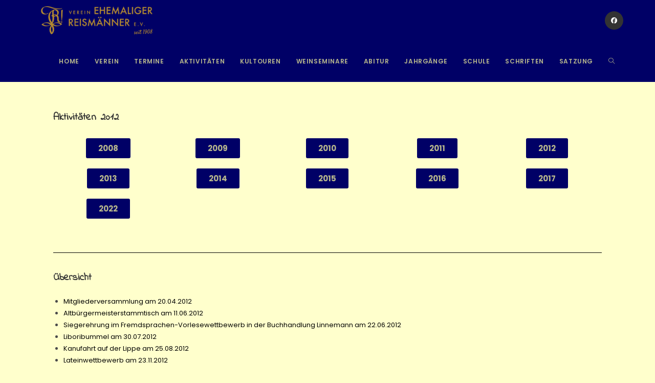

--- FILE ---
content_type: text/html; charset=UTF-8
request_url: https://reismann.de/?page_id=3177
body_size: 19628
content:
<!DOCTYPE html>
<html class="html" lang="de">
<head>
	<meta charset="UTF-8">
	<link rel="profile" href="https://gmpg.org/xfn/11">

	<title>Aktivitäten 2012 &#8211; Verein ehemaliger Reismänner e.V. in Paderborn</title>
<meta name='robots' content='max-image-preview:large' />
	<style>img:is([sizes="auto" i], [sizes^="auto," i]) { contain-intrinsic-size: 3000px 1500px }</style>
	<meta name="viewport" content="width=device-width, initial-scale=1"><link rel='dns-prefetch' href='//stats.wp.com' />
<link rel='dns-prefetch' href='//fonts.googleapis.com' />
<link rel="alternate" type="application/rss+xml" title="Verein ehemaliger Reismänner e.V. in Paderborn &raquo; Feed" href="https://reismann.de/?feed=rss2" />
<link rel="alternate" type="application/rss+xml" title="Verein ehemaliger Reismänner e.V. in Paderborn &raquo; Kommentar-Feed" href="https://reismann.de/?feed=comments-rss2" />
<script>
window._wpemojiSettings = {"baseUrl":"https:\/\/s.w.org\/images\/core\/emoji\/16.0.1\/72x72\/","ext":".png","svgUrl":"https:\/\/s.w.org\/images\/core\/emoji\/16.0.1\/svg\/","svgExt":".svg","source":{"concatemoji":"https:\/\/reismann.de\/wp-includes\/js\/wp-emoji-release.min.js?ver=6.8.3"}};
/*! This file is auto-generated */
!function(s,n){var o,i,e;function c(e){try{var t={supportTests:e,timestamp:(new Date).valueOf()};sessionStorage.setItem(o,JSON.stringify(t))}catch(e){}}function p(e,t,n){e.clearRect(0,0,e.canvas.width,e.canvas.height),e.fillText(t,0,0);var t=new Uint32Array(e.getImageData(0,0,e.canvas.width,e.canvas.height).data),a=(e.clearRect(0,0,e.canvas.width,e.canvas.height),e.fillText(n,0,0),new Uint32Array(e.getImageData(0,0,e.canvas.width,e.canvas.height).data));return t.every(function(e,t){return e===a[t]})}function u(e,t){e.clearRect(0,0,e.canvas.width,e.canvas.height),e.fillText(t,0,0);for(var n=e.getImageData(16,16,1,1),a=0;a<n.data.length;a++)if(0!==n.data[a])return!1;return!0}function f(e,t,n,a){switch(t){case"flag":return n(e,"\ud83c\udff3\ufe0f\u200d\u26a7\ufe0f","\ud83c\udff3\ufe0f\u200b\u26a7\ufe0f")?!1:!n(e,"\ud83c\udde8\ud83c\uddf6","\ud83c\udde8\u200b\ud83c\uddf6")&&!n(e,"\ud83c\udff4\udb40\udc67\udb40\udc62\udb40\udc65\udb40\udc6e\udb40\udc67\udb40\udc7f","\ud83c\udff4\u200b\udb40\udc67\u200b\udb40\udc62\u200b\udb40\udc65\u200b\udb40\udc6e\u200b\udb40\udc67\u200b\udb40\udc7f");case"emoji":return!a(e,"\ud83e\udedf")}return!1}function g(e,t,n,a){var r="undefined"!=typeof WorkerGlobalScope&&self instanceof WorkerGlobalScope?new OffscreenCanvas(300,150):s.createElement("canvas"),o=r.getContext("2d",{willReadFrequently:!0}),i=(o.textBaseline="top",o.font="600 32px Arial",{});return e.forEach(function(e){i[e]=t(o,e,n,a)}),i}function t(e){var t=s.createElement("script");t.src=e,t.defer=!0,s.head.appendChild(t)}"undefined"!=typeof Promise&&(o="wpEmojiSettingsSupports",i=["flag","emoji"],n.supports={everything:!0,everythingExceptFlag:!0},e=new Promise(function(e){s.addEventListener("DOMContentLoaded",e,{once:!0})}),new Promise(function(t){var n=function(){try{var e=JSON.parse(sessionStorage.getItem(o));if("object"==typeof e&&"number"==typeof e.timestamp&&(new Date).valueOf()<e.timestamp+604800&&"object"==typeof e.supportTests)return e.supportTests}catch(e){}return null}();if(!n){if("undefined"!=typeof Worker&&"undefined"!=typeof OffscreenCanvas&&"undefined"!=typeof URL&&URL.createObjectURL&&"undefined"!=typeof Blob)try{var e="postMessage("+g.toString()+"("+[JSON.stringify(i),f.toString(),p.toString(),u.toString()].join(",")+"));",a=new Blob([e],{type:"text/javascript"}),r=new Worker(URL.createObjectURL(a),{name:"wpTestEmojiSupports"});return void(r.onmessage=function(e){c(n=e.data),r.terminate(),t(n)})}catch(e){}c(n=g(i,f,p,u))}t(n)}).then(function(e){for(var t in e)n.supports[t]=e[t],n.supports.everything=n.supports.everything&&n.supports[t],"flag"!==t&&(n.supports.everythingExceptFlag=n.supports.everythingExceptFlag&&n.supports[t]);n.supports.everythingExceptFlag=n.supports.everythingExceptFlag&&!n.supports.flag,n.DOMReady=!1,n.readyCallback=function(){n.DOMReady=!0}}).then(function(){return e}).then(function(){var e;n.supports.everything||(n.readyCallback(),(e=n.source||{}).concatemoji?t(e.concatemoji):e.wpemoji&&e.twemoji&&(t(e.twemoji),t(e.wpemoji)))}))}((window,document),window._wpemojiSettings);
</script>
<style id='wp-emoji-styles-inline-css'>

	img.wp-smiley, img.emoji {
		display: inline !important;
		border: none !important;
		box-shadow: none !important;
		height: 1em !important;
		width: 1em !important;
		margin: 0 0.07em !important;
		vertical-align: -0.1em !important;
		background: none !important;
		padding: 0 !important;
	}
</style>
<style id='classic-theme-styles-inline-css'>
/*! This file is auto-generated */
.wp-block-button__link{color:#fff;background-color:#32373c;border-radius:9999px;box-shadow:none;text-decoration:none;padding:calc(.667em + 2px) calc(1.333em + 2px);font-size:1.125em}.wp-block-file__button{background:#32373c;color:#fff;text-decoration:none}
</style>
<link rel='stylesheet' id='mediaelement-css' href='https://reismann.de/wp-includes/js/mediaelement/mediaelementplayer-legacy.min.css?ver=4.2.17' media='all' />
<link rel='stylesheet' id='wp-mediaelement-css' href='https://reismann.de/wp-includes/js/mediaelement/wp-mediaelement.min.css?ver=6.8.3' media='all' />
<style id='jetpack-sharing-buttons-style-inline-css'>
.jetpack-sharing-buttons__services-list{display:flex;flex-direction:row;flex-wrap:wrap;gap:0;list-style-type:none;margin:5px;padding:0}.jetpack-sharing-buttons__services-list.has-small-icon-size{font-size:12px}.jetpack-sharing-buttons__services-list.has-normal-icon-size{font-size:16px}.jetpack-sharing-buttons__services-list.has-large-icon-size{font-size:24px}.jetpack-sharing-buttons__services-list.has-huge-icon-size{font-size:36px}@media print{.jetpack-sharing-buttons__services-list{display:none!important}}.editor-styles-wrapper .wp-block-jetpack-sharing-buttons{gap:0;padding-inline-start:0}ul.jetpack-sharing-buttons__services-list.has-background{padding:1.25em 2.375em}
</style>
<style id='global-styles-inline-css'>
:root{--wp--preset--aspect-ratio--square: 1;--wp--preset--aspect-ratio--4-3: 4/3;--wp--preset--aspect-ratio--3-4: 3/4;--wp--preset--aspect-ratio--3-2: 3/2;--wp--preset--aspect-ratio--2-3: 2/3;--wp--preset--aspect-ratio--16-9: 16/9;--wp--preset--aspect-ratio--9-16: 9/16;--wp--preset--color--black: #000000;--wp--preset--color--cyan-bluish-gray: #abb8c3;--wp--preset--color--white: #ffffff;--wp--preset--color--pale-pink: #f78da7;--wp--preset--color--vivid-red: #cf2e2e;--wp--preset--color--luminous-vivid-orange: #ff6900;--wp--preset--color--luminous-vivid-amber: #fcb900;--wp--preset--color--light-green-cyan: #7bdcb5;--wp--preset--color--vivid-green-cyan: #00d084;--wp--preset--color--pale-cyan-blue: #8ed1fc;--wp--preset--color--vivid-cyan-blue: #0693e3;--wp--preset--color--vivid-purple: #9b51e0;--wp--preset--gradient--vivid-cyan-blue-to-vivid-purple: linear-gradient(135deg,rgba(6,147,227,1) 0%,rgb(155,81,224) 100%);--wp--preset--gradient--light-green-cyan-to-vivid-green-cyan: linear-gradient(135deg,rgb(122,220,180) 0%,rgb(0,208,130) 100%);--wp--preset--gradient--luminous-vivid-amber-to-luminous-vivid-orange: linear-gradient(135deg,rgba(252,185,0,1) 0%,rgba(255,105,0,1) 100%);--wp--preset--gradient--luminous-vivid-orange-to-vivid-red: linear-gradient(135deg,rgba(255,105,0,1) 0%,rgb(207,46,46) 100%);--wp--preset--gradient--very-light-gray-to-cyan-bluish-gray: linear-gradient(135deg,rgb(238,238,238) 0%,rgb(169,184,195) 100%);--wp--preset--gradient--cool-to-warm-spectrum: linear-gradient(135deg,rgb(74,234,220) 0%,rgb(151,120,209) 20%,rgb(207,42,186) 40%,rgb(238,44,130) 60%,rgb(251,105,98) 80%,rgb(254,248,76) 100%);--wp--preset--gradient--blush-light-purple: linear-gradient(135deg,rgb(255,206,236) 0%,rgb(152,150,240) 100%);--wp--preset--gradient--blush-bordeaux: linear-gradient(135deg,rgb(254,205,165) 0%,rgb(254,45,45) 50%,rgb(107,0,62) 100%);--wp--preset--gradient--luminous-dusk: linear-gradient(135deg,rgb(255,203,112) 0%,rgb(199,81,192) 50%,rgb(65,88,208) 100%);--wp--preset--gradient--pale-ocean: linear-gradient(135deg,rgb(255,245,203) 0%,rgb(182,227,212) 50%,rgb(51,167,181) 100%);--wp--preset--gradient--electric-grass: linear-gradient(135deg,rgb(202,248,128) 0%,rgb(113,206,126) 100%);--wp--preset--gradient--midnight: linear-gradient(135deg,rgb(2,3,129) 0%,rgb(40,116,252) 100%);--wp--preset--font-size--small: 13px;--wp--preset--font-size--medium: 20px;--wp--preset--font-size--large: 36px;--wp--preset--font-size--x-large: 42px;--wp--preset--spacing--20: 0.44rem;--wp--preset--spacing--30: 0.67rem;--wp--preset--spacing--40: 1rem;--wp--preset--spacing--50: 1.5rem;--wp--preset--spacing--60: 2.25rem;--wp--preset--spacing--70: 3.38rem;--wp--preset--spacing--80: 5.06rem;--wp--preset--shadow--natural: 6px 6px 9px rgba(0, 0, 0, 0.2);--wp--preset--shadow--deep: 12px 12px 50px rgba(0, 0, 0, 0.4);--wp--preset--shadow--sharp: 6px 6px 0px rgba(0, 0, 0, 0.2);--wp--preset--shadow--outlined: 6px 6px 0px -3px rgba(255, 255, 255, 1), 6px 6px rgba(0, 0, 0, 1);--wp--preset--shadow--crisp: 6px 6px 0px rgba(0, 0, 0, 1);}:where(.is-layout-flex){gap: 0.5em;}:where(.is-layout-grid){gap: 0.5em;}body .is-layout-flex{display: flex;}.is-layout-flex{flex-wrap: wrap;align-items: center;}.is-layout-flex > :is(*, div){margin: 0;}body .is-layout-grid{display: grid;}.is-layout-grid > :is(*, div){margin: 0;}:where(.wp-block-columns.is-layout-flex){gap: 2em;}:where(.wp-block-columns.is-layout-grid){gap: 2em;}:where(.wp-block-post-template.is-layout-flex){gap: 1.25em;}:where(.wp-block-post-template.is-layout-grid){gap: 1.25em;}.has-black-color{color: var(--wp--preset--color--black) !important;}.has-cyan-bluish-gray-color{color: var(--wp--preset--color--cyan-bluish-gray) !important;}.has-white-color{color: var(--wp--preset--color--white) !important;}.has-pale-pink-color{color: var(--wp--preset--color--pale-pink) !important;}.has-vivid-red-color{color: var(--wp--preset--color--vivid-red) !important;}.has-luminous-vivid-orange-color{color: var(--wp--preset--color--luminous-vivid-orange) !important;}.has-luminous-vivid-amber-color{color: var(--wp--preset--color--luminous-vivid-amber) !important;}.has-light-green-cyan-color{color: var(--wp--preset--color--light-green-cyan) !important;}.has-vivid-green-cyan-color{color: var(--wp--preset--color--vivid-green-cyan) !important;}.has-pale-cyan-blue-color{color: var(--wp--preset--color--pale-cyan-blue) !important;}.has-vivid-cyan-blue-color{color: var(--wp--preset--color--vivid-cyan-blue) !important;}.has-vivid-purple-color{color: var(--wp--preset--color--vivid-purple) !important;}.has-black-background-color{background-color: var(--wp--preset--color--black) !important;}.has-cyan-bluish-gray-background-color{background-color: var(--wp--preset--color--cyan-bluish-gray) !important;}.has-white-background-color{background-color: var(--wp--preset--color--white) !important;}.has-pale-pink-background-color{background-color: var(--wp--preset--color--pale-pink) !important;}.has-vivid-red-background-color{background-color: var(--wp--preset--color--vivid-red) !important;}.has-luminous-vivid-orange-background-color{background-color: var(--wp--preset--color--luminous-vivid-orange) !important;}.has-luminous-vivid-amber-background-color{background-color: var(--wp--preset--color--luminous-vivid-amber) !important;}.has-light-green-cyan-background-color{background-color: var(--wp--preset--color--light-green-cyan) !important;}.has-vivid-green-cyan-background-color{background-color: var(--wp--preset--color--vivid-green-cyan) !important;}.has-pale-cyan-blue-background-color{background-color: var(--wp--preset--color--pale-cyan-blue) !important;}.has-vivid-cyan-blue-background-color{background-color: var(--wp--preset--color--vivid-cyan-blue) !important;}.has-vivid-purple-background-color{background-color: var(--wp--preset--color--vivid-purple) !important;}.has-black-border-color{border-color: var(--wp--preset--color--black) !important;}.has-cyan-bluish-gray-border-color{border-color: var(--wp--preset--color--cyan-bluish-gray) !important;}.has-white-border-color{border-color: var(--wp--preset--color--white) !important;}.has-pale-pink-border-color{border-color: var(--wp--preset--color--pale-pink) !important;}.has-vivid-red-border-color{border-color: var(--wp--preset--color--vivid-red) !important;}.has-luminous-vivid-orange-border-color{border-color: var(--wp--preset--color--luminous-vivid-orange) !important;}.has-luminous-vivid-amber-border-color{border-color: var(--wp--preset--color--luminous-vivid-amber) !important;}.has-light-green-cyan-border-color{border-color: var(--wp--preset--color--light-green-cyan) !important;}.has-vivid-green-cyan-border-color{border-color: var(--wp--preset--color--vivid-green-cyan) !important;}.has-pale-cyan-blue-border-color{border-color: var(--wp--preset--color--pale-cyan-blue) !important;}.has-vivid-cyan-blue-border-color{border-color: var(--wp--preset--color--vivid-cyan-blue) !important;}.has-vivid-purple-border-color{border-color: var(--wp--preset--color--vivid-purple) !important;}.has-vivid-cyan-blue-to-vivid-purple-gradient-background{background: var(--wp--preset--gradient--vivid-cyan-blue-to-vivid-purple) !important;}.has-light-green-cyan-to-vivid-green-cyan-gradient-background{background: var(--wp--preset--gradient--light-green-cyan-to-vivid-green-cyan) !important;}.has-luminous-vivid-amber-to-luminous-vivid-orange-gradient-background{background: var(--wp--preset--gradient--luminous-vivid-amber-to-luminous-vivid-orange) !important;}.has-luminous-vivid-orange-to-vivid-red-gradient-background{background: var(--wp--preset--gradient--luminous-vivid-orange-to-vivid-red) !important;}.has-very-light-gray-to-cyan-bluish-gray-gradient-background{background: var(--wp--preset--gradient--very-light-gray-to-cyan-bluish-gray) !important;}.has-cool-to-warm-spectrum-gradient-background{background: var(--wp--preset--gradient--cool-to-warm-spectrum) !important;}.has-blush-light-purple-gradient-background{background: var(--wp--preset--gradient--blush-light-purple) !important;}.has-blush-bordeaux-gradient-background{background: var(--wp--preset--gradient--blush-bordeaux) !important;}.has-luminous-dusk-gradient-background{background: var(--wp--preset--gradient--luminous-dusk) !important;}.has-pale-ocean-gradient-background{background: var(--wp--preset--gradient--pale-ocean) !important;}.has-electric-grass-gradient-background{background: var(--wp--preset--gradient--electric-grass) !important;}.has-midnight-gradient-background{background: var(--wp--preset--gradient--midnight) !important;}.has-small-font-size{font-size: var(--wp--preset--font-size--small) !important;}.has-medium-font-size{font-size: var(--wp--preset--font-size--medium) !important;}.has-large-font-size{font-size: var(--wp--preset--font-size--large) !important;}.has-x-large-font-size{font-size: var(--wp--preset--font-size--x-large) !important;}
:where(.wp-block-post-template.is-layout-flex){gap: 1.25em;}:where(.wp-block-post-template.is-layout-grid){gap: 1.25em;}
:where(.wp-block-columns.is-layout-flex){gap: 2em;}:where(.wp-block-columns.is-layout-grid){gap: 2em;}
:root :where(.wp-block-pullquote){font-size: 1.5em;line-height: 1.6;}
</style>
<link rel='stylesheet' id='elementor-frontend-css' href='https://reismann.de/wp-content/plugins/elementor/assets/css/frontend.min.css?ver=3.33.0' media='all' />
<link rel='stylesheet' id='elementor-post-12-css' href='https://reismann.de/wp-content/uploads/elementor/css/post-12.css?ver=1762810355' media='all' />
<link rel='stylesheet' id='font-awesome-css' href='https://reismann.de/wp-content/themes/oceanwp/assets/fonts/fontawesome/css/all.min.css?ver=6.7.2' media='all' />
<link rel='stylesheet' id='simple-line-icons-css' href='https://reismann.de/wp-content/themes/oceanwp/assets/css/third/simple-line-icons.min.css?ver=2.4.0' media='all' />
<link rel='stylesheet' id='oceanwp-style-css' href='https://reismann.de/wp-content/themes/oceanwp/assets/css/style.min.css?ver=4.1.3' media='all' />
<style id='oceanwp-style-inline-css'>
div.wpforms-container-full .wpforms-form input[type=submit]:hover,
			div.wpforms-container-full .wpforms-form input[type=submit]:focus,
			div.wpforms-container-full .wpforms-form input[type=submit]:active,
			div.wpforms-container-full .wpforms-form button[type=submit]:hover,
			div.wpforms-container-full .wpforms-form button[type=submit]:focus,
			div.wpforms-container-full .wpforms-form button[type=submit]:active,
			div.wpforms-container-full .wpforms-form .wpforms-page-button:hover,
			div.wpforms-container-full .wpforms-form .wpforms-page-button:active,
			div.wpforms-container-full .wpforms-form .wpforms-page-button:focus {
				border: none;
			}
</style>
<link rel='stylesheet' id='oceanwp-hamburgers-css' href='https://reismann.de/wp-content/themes/oceanwp/assets/css/third/hamburgers/hamburgers.min.css?ver=4.1.3' media='all' />
<link rel='stylesheet' id='oceanwp-3dx-css' href='https://reismann.de/wp-content/themes/oceanwp/assets/css/third/hamburgers/types/3dx.css?ver=4.1.3' media='all' />
<link rel='stylesheet' id='oceanwp-google-font-poppins-css' href='//fonts.googleapis.com/css?family=Poppins%3A100%2C200%2C300%2C400%2C500%2C600%2C700%2C800%2C900%2C100i%2C200i%2C300i%2C400i%2C500i%2C600i%2C700i%2C800i%2C900i&#038;subset=latin&#038;display=swap&#038;ver=6.8.3' media='all' />
<link rel='stylesheet' id='oceanwp-google-font-indie-flower-css' href='//fonts.googleapis.com/css?family=Indie+Flower%3A100%2C200%2C300%2C400%2C500%2C600%2C700%2C800%2C900%2C100i%2C200i%2C300i%2C400i%2C500i%2C600i%2C700i%2C800i%2C900i&#038;subset=latin&#038;display=swap&#038;ver=6.8.3' media='all' />
<link rel='stylesheet' id='elementor-icons-css' href='https://reismann.de/wp-content/plugins/elementor/assets/lib/eicons/css/elementor-icons.min.css?ver=5.44.0' media='all' />
<link rel='stylesheet' id='elementor-post-746-css' href='https://reismann.de/wp-content/uploads/elementor/css/post-746.css?ver=1762810355' media='all' />
<link rel='stylesheet' id='widget-heading-css' href='https://reismann.de/wp-content/plugins/elementor/assets/css/widget-heading.min.css?ver=3.33.0' media='all' />
<link rel='stylesheet' id='widget-divider-css' href='https://reismann.de/wp-content/plugins/elementor/assets/css/widget-divider.min.css?ver=3.33.0' media='all' />
<link rel='stylesheet' id='widget-image-css' href='https://reismann.de/wp-content/plugins/elementor/assets/css/widget-image.min.css?ver=3.33.0' media='all' />
<link rel='stylesheet' id='swiper-css' href='https://reismann.de/wp-content/plugins/elementor/assets/lib/swiper/v8/css/swiper.min.css?ver=8.4.5' media='all' />
<link rel='stylesheet' id='e-swiper-css' href='https://reismann.de/wp-content/plugins/elementor/assets/css/conditionals/e-swiper.min.css?ver=3.33.0' media='all' />
<link rel='stylesheet' id='widget-image-carousel-css' href='https://reismann.de/wp-content/plugins/elementor/assets/css/widget-image-carousel.min.css?ver=3.33.0' media='all' />
<link rel='stylesheet' id='elementor-post-3177-css' href='https://reismann.de/wp-content/uploads/elementor/css/post-3177.css?ver=1762819178' media='all' />
<link rel='stylesheet' id='oe-widgets-style-css' href='https://reismann.de/wp-content/plugins/ocean-extra/assets/css/widgets.css?ver=6.8.3' media='all' />
<link rel='stylesheet' id='oss-social-share-style-css' href='https://reismann.de/wp-content/plugins/ocean-social-sharing/assets/css/style.min.css?ver=6.8.3' media='all' />
<link rel='stylesheet' id='elementor-gf-local-roboto-css' href='https://reismann.de/wp-content/uploads/elementor/google-fonts/css/roboto.css?ver=1742247308' media='all' />
<link rel='stylesheet' id='elementor-gf-local-robotoslab-css' href='https://reismann.de/wp-content/uploads/elementor/google-fonts/css/robotoslab.css?ver=1742247314' media='all' />
<script src="https://reismann.de/wp-includes/js/jquery/jquery.min.js?ver=3.7.1" id="jquery-core-js"></script>
<script src="https://reismann.de/wp-includes/js/jquery/jquery-migrate.min.js?ver=3.4.1" id="jquery-migrate-js"></script>
<link rel="https://api.w.org/" href="https://reismann.de/index.php?rest_route=/" /><link rel="alternate" title="JSON" type="application/json" href="https://reismann.de/index.php?rest_route=/wp/v2/pages/3177" /><link rel="EditURI" type="application/rsd+xml" title="RSD" href="https://reismann.de/xmlrpc.php?rsd" />
<meta name="generator" content="WordPress 6.8.3" />
<link rel="canonical" href="https://reismann.de/?page_id=3177" />
<link rel='shortlink' href='https://reismann.de/?p=3177' />
<link rel="alternate" title="oEmbed (JSON)" type="application/json+oembed" href="https://reismann.de/index.php?rest_route=%2Foembed%2F1.0%2Fembed&#038;url=https%3A%2F%2Freismann.de%2F%3Fpage_id%3D3177" />
<link rel="alternate" title="oEmbed (XML)" type="text/xml+oembed" href="https://reismann.de/index.php?rest_route=%2Foembed%2F1.0%2Fembed&#038;url=https%3A%2F%2Freismann.de%2F%3Fpage_id%3D3177&#038;format=xml" />
	<style>img#wpstats{display:none}</style>
		<!-- Analytics by WP Statistics - https://wp-statistics.com -->
<meta name="generator" content="Elementor 3.33.0; features: additional_custom_breakpoints; settings: css_print_method-external, google_font-enabled, font_display-auto">
			<style>
				.e-con.e-parent:nth-of-type(n+4):not(.e-lazyloaded):not(.e-no-lazyload),
				.e-con.e-parent:nth-of-type(n+4):not(.e-lazyloaded):not(.e-no-lazyload) * {
					background-image: none !important;
				}
				@media screen and (max-height: 1024px) {
					.e-con.e-parent:nth-of-type(n+3):not(.e-lazyloaded):not(.e-no-lazyload),
					.e-con.e-parent:nth-of-type(n+3):not(.e-lazyloaded):not(.e-no-lazyload) * {
						background-image: none !important;
					}
				}
				@media screen and (max-height: 640px) {
					.e-con.e-parent:nth-of-type(n+2):not(.e-lazyloaded):not(.e-no-lazyload),
					.e-con.e-parent:nth-of-type(n+2):not(.e-lazyloaded):not(.e-no-lazyload) * {
						background-image: none !important;
					}
				}
			</style>
			<link rel="icon" href="https://reismann.de/wp-content/uploads/2022/06/cropped-reismann-32x32.png" sizes="32x32" />
<link rel="icon" href="https://reismann.de/wp-content/uploads/2022/06/cropped-reismann-192x192.png" sizes="192x192" />
<link rel="apple-touch-icon" href="https://reismann.de/wp-content/uploads/2022/06/cropped-reismann-180x180.png" />
<meta name="msapplication-TileImage" content="https://reismann.de/wp-content/uploads/2022/06/cropped-reismann-270x270.png" />
		<style id="wp-custom-css">
			.oceanwp-about-me .oceanwp-about-me-avatar img{max-width:150px}		</style>
		<!-- OceanWP CSS -->
<style type="text/css">
/* Colors */a:hover,a.light:hover,.theme-heading .text::before,.theme-heading .text::after,#top-bar-content >a:hover,#top-bar-social li.oceanwp-email a:hover,#site-navigation-wrap .dropdown-menu >li >a:hover,#site-header.medium-header #medium-searchform button:hover,.oceanwp-mobile-menu-icon a:hover,.blog-entry.post .blog-entry-header .entry-title a:hover,.blog-entry.post .blog-entry-readmore a:hover,.blog-entry.thumbnail-entry .blog-entry-category a,ul.meta li a:hover,.dropcap,.single nav.post-navigation .nav-links .title,body .related-post-title a:hover,body #wp-calendar caption,body .contact-info-widget.default i,body .contact-info-widget.big-icons i,body .custom-links-widget .oceanwp-custom-links li a:hover,body .custom-links-widget .oceanwp-custom-links li a:hover:before,body .posts-thumbnails-widget li a:hover,body .social-widget li.oceanwp-email a:hover,.comment-author .comment-meta .comment-reply-link,#respond #cancel-comment-reply-link:hover,#footer-widgets .footer-box a:hover,#footer-bottom a:hover,#footer-bottom #footer-bottom-menu a:hover,.sidr a:hover,.sidr-class-dropdown-toggle:hover,.sidr-class-menu-item-has-children.active >a,.sidr-class-menu-item-has-children.active >a >.sidr-class-dropdown-toggle,input[type=checkbox]:checked:before{color:#990000}.single nav.post-navigation .nav-links .title .owp-icon use,.blog-entry.post .blog-entry-readmore a:hover .owp-icon use,body .contact-info-widget.default .owp-icon use,body .contact-info-widget.big-icons .owp-icon use{stroke:#990000}input[type="button"],input[type="reset"],input[type="submit"],button[type="submit"],.button,#site-navigation-wrap .dropdown-menu >li.btn >a >span,.thumbnail:hover i,.thumbnail:hover .link-post-svg-icon,.post-quote-content,.omw-modal .omw-close-modal,body .contact-info-widget.big-icons li:hover i,body .contact-info-widget.big-icons li:hover .owp-icon,body div.wpforms-container-full .wpforms-form input[type=submit],body div.wpforms-container-full .wpforms-form button[type=submit],body div.wpforms-container-full .wpforms-form .wpforms-page-button,.woocommerce-cart .wp-element-button,.woocommerce-checkout .wp-element-button,.wp-block-button__link{background-color:#990000}.widget-title{border-color:#990000}blockquote{border-color:#990000}.wp-block-quote{border-color:#990000}#searchform-dropdown{border-color:#990000}.dropdown-menu .sub-menu{border-color:#990000}.blog-entry.large-entry .blog-entry-readmore a:hover{border-color:#990000}.oceanwp-newsletter-form-wrap input[type="email"]:focus{border-color:#990000}.social-widget li.oceanwp-email a:hover{border-color:#990000}#respond #cancel-comment-reply-link:hover{border-color:#990000}body .contact-info-widget.big-icons li:hover i{border-color:#990000}body .contact-info-widget.big-icons li:hover .owp-icon{border-color:#990000}#footer-widgets .oceanwp-newsletter-form-wrap input[type="email"]:focus{border-color:#990000}input[type="button"]:hover,input[type="reset"]:hover,input[type="submit"]:hover,button[type="submit"]:hover,input[type="button"]:focus,input[type="reset"]:focus,input[type="submit"]:focus,button[type="submit"]:focus,.button:hover,.button:focus,#site-navigation-wrap .dropdown-menu >li.btn >a:hover >span,.post-quote-author,.omw-modal .omw-close-modal:hover,body div.wpforms-container-full .wpforms-form input[type=submit]:hover,body div.wpforms-container-full .wpforms-form button[type=submit]:hover,body div.wpforms-container-full .wpforms-form .wpforms-page-button:hover,.woocommerce-cart .wp-element-button:hover,.woocommerce-checkout .wp-element-button:hover,.wp-block-button__link:hover{background-color:#000066}table th,table td,hr,.content-area,body.content-left-sidebar #content-wrap .content-area,.content-left-sidebar .content-area,#top-bar-wrap,#site-header,#site-header.top-header #search-toggle,.dropdown-menu ul li,.centered-minimal-page-header,.blog-entry.post,.blog-entry.grid-entry .blog-entry-inner,.blog-entry.thumbnail-entry .blog-entry-bottom,.single-post .entry-title,.single .entry-share-wrap .entry-share,.single .entry-share,.single .entry-share ul li a,.single nav.post-navigation,.single nav.post-navigation .nav-links .nav-previous,#author-bio,#author-bio .author-bio-avatar,#author-bio .author-bio-social li a,#related-posts,#comments,.comment-body,#respond #cancel-comment-reply-link,#blog-entries .type-page,.page-numbers a,.page-numbers span:not(.elementor-screen-only),.page-links span,body #wp-calendar caption,body #wp-calendar th,body #wp-calendar tbody,body .contact-info-widget.default i,body .contact-info-widget.big-icons i,body .contact-info-widget.big-icons .owp-icon,body .contact-info-widget.default .owp-icon,body .posts-thumbnails-widget li,body .tagcloud a{border-color:#ffffcc}body,.separate-layout,.has-parallax-footer:not(.separate-layout) #main{background-color:#ffffcc}a{color:#000000}a .owp-icon use{stroke:#000000}a:hover{color:#fe5252}a:hover .owp-icon use{stroke:#fe5252}.separate-layout,.has-parallax-footer.separate-layout #main{background-color:#ffffcc}.boxed-layout #wrap,.separate-layout .content-area,.separate-layout .widget-area .sidebar-box,body.separate-blog.separate-layout #blog-entries >*,body.separate-blog.separate-layout .oceanwp-pagination,body.separate-blog.separate-layout .blog-entry.grid-entry .blog-entry-inner,.has-parallax-footer:not(.separate-layout) #main{background-color:#ffffcc}body .theme-button,body input[type="submit"],body button[type="submit"],body button,body .button,body div.wpforms-container-full .wpforms-form input[type=submit],body div.wpforms-container-full .wpforms-form button[type=submit],body div.wpforms-container-full .wpforms-form .wpforms-page-button,.woocommerce-cart .wp-element-button,.woocommerce-checkout .wp-element-button,.wp-block-button__link{border-color:#ffffff}body .theme-button:hover,body input[type="submit"]:hover,body button[type="submit"]:hover,body button:hover,body .button:hover,body div.wpforms-container-full .wpforms-form input[type=submit]:hover,body div.wpforms-container-full .wpforms-form input[type=submit]:active,body div.wpforms-container-full .wpforms-form button[type=submit]:hover,body div.wpforms-container-full .wpforms-form button[type=submit]:active,body div.wpforms-container-full .wpforms-form .wpforms-page-button:hover,body div.wpforms-container-full .wpforms-form .wpforms-page-button:active,.woocommerce-cart .wp-element-button:hover,.woocommerce-checkout .wp-element-button:hover,.wp-block-button__link:hover{border-color:#ffffff}.page-header .page-header-title,.page-header.background-image-page-header .page-header-title{color:#0a0a0a}.site-breadcrumbs,.background-image-page-header .site-breadcrumbs{color:#ffffff}.site-breadcrumbs ul li .breadcrumb-sep,.site-breadcrumbs ol li .breadcrumb-sep{color:#e8e8e8}.site-breadcrumbs a,.background-image-page-header .site-breadcrumbs a{color:#ffffff}.site-breadcrumbs a .owp-icon use,.background-image-page-header .site-breadcrumbs a .owp-icon use{stroke:#ffffff}.site-breadcrumbs a:hover,.background-image-page-header .site-breadcrumbs a:hover{color:#fe5252}.site-breadcrumbs a:hover .owp-icon use,.background-image-page-header .site-breadcrumbs a:hover .owp-icon use{stroke:#fe5252}/* OceanWP Style Settings CSS */.theme-button,input[type="submit"],button[type="submit"],button,.button,body div.wpforms-container-full .wpforms-form input[type=submit],body div.wpforms-container-full .wpforms-form button[type=submit],body div.wpforms-container-full .wpforms-form .wpforms-page-button{border-style:solid}.theme-button,input[type="submit"],button[type="submit"],button,.button,body div.wpforms-container-full .wpforms-form input[type=submit],body div.wpforms-container-full .wpforms-form button[type=submit],body div.wpforms-container-full .wpforms-form .wpforms-page-button{border-width:1px}form input[type="text"],form input[type="password"],form input[type="email"],form input[type="url"],form input[type="date"],form input[type="month"],form input[type="time"],form input[type="datetime"],form input[type="datetime-local"],form input[type="week"],form input[type="number"],form input[type="search"],form input[type="tel"],form input[type="color"],form select,form textarea,.woocommerce .woocommerce-checkout .select2-container--default .select2-selection--single{border-style:solid}body div.wpforms-container-full .wpforms-form input[type=date],body div.wpforms-container-full .wpforms-form input[type=datetime],body div.wpforms-container-full .wpforms-form input[type=datetime-local],body div.wpforms-container-full .wpforms-form input[type=email],body div.wpforms-container-full .wpforms-form input[type=month],body div.wpforms-container-full .wpforms-form input[type=number],body div.wpforms-container-full .wpforms-form input[type=password],body div.wpforms-container-full .wpforms-form input[type=range],body div.wpforms-container-full .wpforms-form input[type=search],body div.wpforms-container-full .wpforms-form input[type=tel],body div.wpforms-container-full .wpforms-form input[type=text],body div.wpforms-container-full .wpforms-form input[type=time],body div.wpforms-container-full .wpforms-form input[type=url],body div.wpforms-container-full .wpforms-form input[type=week],body div.wpforms-container-full .wpforms-form select,body div.wpforms-container-full .wpforms-form textarea{border-style:solid}form input[type="text"],form input[type="password"],form input[type="email"],form input[type="url"],form input[type="date"],form input[type="month"],form input[type="time"],form input[type="datetime"],form input[type="datetime-local"],form input[type="week"],form input[type="number"],form input[type="search"],form input[type="tel"],form input[type="color"],form select,form textarea{border-radius:3px}body div.wpforms-container-full .wpforms-form input[type=date],body div.wpforms-container-full .wpforms-form input[type=datetime],body div.wpforms-container-full .wpforms-form input[type=datetime-local],body div.wpforms-container-full .wpforms-form input[type=email],body div.wpforms-container-full .wpforms-form input[type=month],body div.wpforms-container-full .wpforms-form input[type=number],body div.wpforms-container-full .wpforms-form input[type=password],body div.wpforms-container-full .wpforms-form input[type=range],body div.wpforms-container-full .wpforms-form input[type=search],body div.wpforms-container-full .wpforms-form input[type=tel],body div.wpforms-container-full .wpforms-form input[type=text],body div.wpforms-container-full .wpforms-form input[type=time],body div.wpforms-container-full .wpforms-form input[type=url],body div.wpforms-container-full .wpforms-form input[type=week],body div.wpforms-container-full .wpforms-form select,body div.wpforms-container-full .wpforms-form textarea{border-radius:3px}/* Header */#site-logo #site-logo-inner,.oceanwp-social-menu .social-menu-inner,#site-header.full_screen-header .menu-bar-inner,.after-header-content .after-header-content-inner{height:80px}#site-navigation-wrap .dropdown-menu >li >a,#site-navigation-wrap .dropdown-menu >li >span.opl-logout-link,.oceanwp-mobile-menu-icon a,.mobile-menu-close,.after-header-content-inner >a{line-height:80px}#site-header,.has-transparent-header .is-sticky #site-header,.has-vh-transparent .is-sticky #site-header.vertical-header,#searchform-header-replace{background-color:#000066}#site-header.has-header-media .overlay-header-media{background-color:rgba(0,0,0,0.5)}#site-logo #site-logo-inner a img,#site-header.center-header #site-navigation-wrap .middle-site-logo a img{max-width:250px}#site-logo a.site-logo-text{color:#b7b78d}#site-logo a.site-logo-text:hover{color:#b7b78d}#site-navigation-wrap .dropdown-menu >li >a,.oceanwp-mobile-menu-icon a,#searchform-header-replace-close{color:#b7b78d}#site-navigation-wrap .dropdown-menu >li >a .owp-icon use,.oceanwp-mobile-menu-icon a .owp-icon use,#searchform-header-replace-close .owp-icon use{stroke:#b7b78d}.dropdown-menu .sub-menu,#searchform-dropdown,.current-shop-items-dropdown{background-color:#ffffcc}.dropdown-menu ul li a.menu-link:hover{background-color:#ffffcc}.dropdown-menu ul >.current-menu-item >a.menu-link{color:#ffffcc}.dropdown-menu ul >.current-menu-item >a.menu-link{background-color:#ffffcc}.navigation li.mega-cat .mega-cat-title{background-color:#ffffcc}#searchform-dropdown input{background-color:#ffffcc}.oceanwp-social-menu ul li a,.oceanwp-social-menu .colored ul li a,.oceanwp-social-menu .minimal ul li a,.oceanwp-social-menu .dark ul li a{font-size:12px}.oceanwp-social-menu ul li a .owp-icon,.oceanwp-social-menu .colored ul li a .owp-icon,.oceanwp-social-menu .minimal ul li a .owp-icon,.oceanwp-social-menu .dark ul li a .owp-icon{width:12px;height:12px}.oceanwp-social-menu ul li a{border-radius:50%}.oceanwp-social-menu ul li a{padding:8px}.oceanwp-social-menu ul li a{margin:0 4px 0 4px}#site-logo.has-responsive-logo .responsive-logo-link img{max-height:60px}.mobile-menu .hamburger-inner,.mobile-menu .hamburger-inner::before,.mobile-menu .hamburger-inner::after{background-color:#ffffff}#sidr,#mobile-dropdown{background-color:#ffffcc}body .sidr-class-mobile-searchform input,#mobile-dropdown #mobile-menu-search form input{background-color:#ffffcc}/* Blog CSS */.ocean-single-post-header ul.meta-item li a:hover{color:#333333}/* Sidebar */.widget-area{background-color:#ffffcc}/* Footer Widgets */#footer-widgets{padding:0}#footer-widgets{background-color:#ffffcc}#footer-widgets,#footer-widgets p,#footer-widgets li a:before,#footer-widgets .contact-info-widget span.oceanwp-contact-title,#footer-widgets .recent-posts-date,#footer-widgets .recent-posts-comments,#footer-widgets .widget-recent-posts-icons li .fa{color:#000000}#footer-widgets li,#footer-widgets #wp-calendar caption,#footer-widgets #wp-calendar th,#footer-widgets #wp-calendar tbody,#footer-widgets .contact-info-widget i,#footer-widgets .oceanwp-newsletter-form-wrap input[type="email"],#footer-widgets .posts-thumbnails-widget li,#footer-widgets .social-widget li a{border-color:#ffffcc}#footer-widgets .contact-info-widget .owp-icon{border-color:#ffffcc}#footer-widgets .footer-box a:hover,#footer-widgets a:hover{color:#fe5252}/* Typography */body{font-family:Poppins;font-size:13px;line-height:1.8}h1,h2,h3,h4,h5,h6,.theme-heading,.widget-title,.oceanwp-widget-recent-posts-title,.comment-reply-title,.entry-title,.sidebar-box .widget-title{font-family:'Indie Flower';line-height:1.4}h1{font-size:23px;line-height:1.4}h2{font-size:20px;line-height:1.4}h3{font-size:18px;line-height:1.4}h4{font-size:17px;line-height:1.4}h5{font-size:14px;line-height:1.4}h6{font-size:15px;line-height:1.4}.page-header .page-header-title,.page-header.background-image-page-header .page-header-title{font-size:32px;line-height:1.4}.page-header .page-subheading{font-size:15px;line-height:1.8}.site-breadcrumbs,.site-breadcrumbs a{font-size:13px;line-height:1.4}#top-bar-content,#top-bar-social-alt{font-size:12px;line-height:1.8}#site-logo a.site-logo-text{font-size:24px;line-height:1.8}#site-navigation-wrap .dropdown-menu >li >a,#site-header.full_screen-header .fs-dropdown-menu >li >a,#site-header.top-header #site-navigation-wrap .dropdown-menu >li >a,#site-header.center-header #site-navigation-wrap .dropdown-menu >li >a,#site-header.medium-header #site-navigation-wrap .dropdown-menu >li >a,.oceanwp-mobile-menu-icon a{font-size:12px;font-weight:600;text-transform:uppercase}.dropdown-menu ul li a.menu-link,#site-header.full_screen-header .fs-dropdown-menu ul.sub-menu li a{font-size:12px;line-height:1.2;letter-spacing:.6px}.sidr-class-dropdown-menu li a,a.sidr-class-toggle-sidr-close,#mobile-dropdown ul li a,body #mobile-fullscreen ul li a{font-size:15px;line-height:1.8}.blog-entry.post .blog-entry-header .entry-title a{font-size:24px;line-height:1.4}.ocean-single-post-header .single-post-title{font-size:34px;line-height:1.4;letter-spacing:.6px}.ocean-single-post-header ul.meta-item li,.ocean-single-post-header ul.meta-item li a{font-size:13px;line-height:1.4;letter-spacing:.6px}.ocean-single-post-header .post-author-name,.ocean-single-post-header .post-author-name a{font-size:14px;line-height:1.4;letter-spacing:.6px}.ocean-single-post-header .post-author-description{font-size:12px;line-height:1.4;letter-spacing:.6px}.single-post .entry-title{line-height:1.4;letter-spacing:.6px}.single-post ul.meta li,.single-post ul.meta li a{font-size:14px;line-height:1.4;letter-spacing:.6px}.sidebar-box .widget-title,.sidebar-box.widget_block .wp-block-heading{font-size:16px;line-height:1;letter-spacing:1px}#footer-widgets .footer-box .widget-title{font-size:13px;line-height:1;letter-spacing:1px}#footer-bottom #copyright{font-size:12px;line-height:1}#footer-bottom #footer-bottom-menu{font-size:12px;line-height:1}.woocommerce-store-notice.demo_store{line-height:2;letter-spacing:1.5px}.demo_store .woocommerce-store-notice__dismiss-link{line-height:2;letter-spacing:1.5px}.woocommerce ul.products li.product li.title h2,.woocommerce ul.products li.product li.title a{font-size:14px;line-height:1.5}.woocommerce ul.products li.product li.category,.woocommerce ul.products li.product li.category a{font-size:12px;line-height:1}.woocommerce ul.products li.product .price{font-size:18px;line-height:1}.woocommerce ul.products li.product .button,.woocommerce ul.products li.product .product-inner .added_to_cart{font-size:12px;line-height:1.5;letter-spacing:1px}.woocommerce ul.products li.owp-woo-cond-notice span,.woocommerce ul.products li.owp-woo-cond-notice a{font-size:16px;line-height:1;letter-spacing:1px;font-weight:600;text-transform:capitalize}.woocommerce div.product .product_title{font-size:24px;line-height:1.4;letter-spacing:.6px}.woocommerce div.product p.price{font-size:36px;line-height:1}.woocommerce .owp-btn-normal .summary form button.button,.woocommerce .owp-btn-big .summary form button.button,.woocommerce .owp-btn-very-big .summary form button.button{font-size:12px;line-height:1.5;letter-spacing:1px;text-transform:uppercase}.woocommerce div.owp-woo-single-cond-notice span,.woocommerce div.owp-woo-single-cond-notice a{font-size:18px;line-height:2;letter-spacing:1.5px;font-weight:600;text-transform:capitalize}.ocean-preloader--active .preloader-after-content{font-size:20px;line-height:1.8;letter-spacing:.6px}
</style></head>

<body class="wp-singular page-template-default page page-id-3177 wp-custom-logo wp-embed-responsive wp-theme-oceanwp oceanwp-theme fullscreen-mobile separate-layout no-header-border default-breakpoint content-full-width content-max-width page-header-disabled has-breadcrumbs elementor-default elementor-kit-746 elementor-page elementor-page-3177" itemscope="itemscope" itemtype="https://schema.org/WebPage">

	
	
	<div id="outer-wrap" class="site clr">

		<a class="skip-link screen-reader-text" href="#main">Zum Inhalt springen</a>

		
		<div id="wrap" class="clr">

			
			
<header id="site-header" class="minimal-header has-social clr" data-height="80" itemscope="itemscope" itemtype="https://schema.org/WPHeader" role="banner">

	
					
			<div id="site-header-inner" class="clr container">

				
				

<div id="site-logo" class="clr has-responsive-logo" itemscope itemtype="https://schema.org/Brand" >

	
	<div id="site-logo-inner" class="clr">

		<a href="https://reismann.de/" class="custom-logo-link" rel="home"><img fetchpriority="high" width="1149" height="316" src="https://reismann.de/wp-content/uploads/2023/02/cropped-VereinER_Logo_2022_RGB_gold.png" class="custom-logo" alt="Verein ehemaliger Reismänner e.V. in Paderborn" decoding="async" srcset="https://reismann.de/wp-content/uploads/2023/02/cropped-VereinER_Logo_2022_RGB_gold.png 1149w, https://reismann.de/wp-content/uploads/2023/02/cropped-VereinER_Logo_2022_RGB_gold-300x83.png 300w, https://reismann.de/wp-content/uploads/2023/02/cropped-VereinER_Logo_2022_RGB_gold-1024x282.png 1024w, https://reismann.de/wp-content/uploads/2023/02/cropped-VereinER_Logo_2022_RGB_gold-768x211.png 768w" sizes="(max-width: 1149px) 100vw, 1149px" /></a><a href="https://reismann.de/" class="responsive-logo-link" rel="home"><img src="https://reismann.de/wp-content/uploads/2023/02/cropped-VereinER_Logo_2022_RGB_gold.png" class="responsive-logo" width="1149" height="316" alt="" /></a>
	</div><!-- #site-logo-inner -->

	
	
</div><!-- #site-logo -->


<div class="oceanwp-social-menu clr social-with-style">

	<div class="social-menu-inner clr dark">

		
			<ul aria-label="Social-Media-Links">

				<li class="oceanwp-facebook"><a href="https://www.facebook.com/reismannverein" aria-label="Facebook" target="_self" ><i class=" fab fa-facebook" aria-hidden="true" role="img"></i></a></li>
			</ul>

		
	</div>

</div>
			<div id="site-navigation-wrap" class="clr">
			
			
			
			<nav id="site-navigation" class="navigation main-navigation clr" itemscope="itemscope" itemtype="https://schema.org/SiteNavigationElement" role="navigation" >

				<ul id="menu-main-menu" class="main-menu dropdown-menu sf-menu"><li id="menu-item-734" class="menu-item menu-item-type-post_type menu-item-object-page menu-item-home menu-item-734"><a href="https://reismann.de/" class="menu-link"><span class="text-wrap">Home</span></a></li><li id="menu-item-873" class="menu-item menu-item-type-post_type menu-item-object-page menu-item-873"><a href="https://reismann.de/?page_id=808" class="menu-link"><span class="text-wrap">Verein</span></a></li><li id="menu-item-872" class="menu-item menu-item-type-post_type menu-item-object-page menu-item-872"><a href="https://reismann.de/?page_id=814" class="menu-link"><span class="text-wrap">Termine</span></a></li><li id="menu-item-4576" class="menu-item menu-item-type-post_type menu-item-object-page menu-item-4576"><a href="https://reismann.de/?page_id=4570" class="menu-link"><span class="text-wrap">Aktivitäten</span></a></li><li id="menu-item-870" class="menu-item menu-item-type-post_type menu-item-object-page menu-item-870"><a href="https://reismann.de/?page_id=824" class="menu-link"><span class="text-wrap">Kultouren</span></a></li><li id="menu-item-869" class="menu-item menu-item-type-post_type menu-item-object-page menu-item-869"><a href="https://reismann.de/?page_id=829" class="menu-link"><span class="text-wrap">Weinseminare</span></a></li><li id="menu-item-868" class="menu-item menu-item-type-post_type menu-item-object-page menu-item-868"><a href="https://reismann.de/?page_id=834" class="menu-link"><span class="text-wrap">Abitur</span></a></li><li id="menu-item-867" class="menu-item menu-item-type-post_type menu-item-object-page menu-item-867"><a href="https://reismann.de/?page_id=839" class="menu-link"><span class="text-wrap">Jahrgänge</span></a></li><li id="menu-item-866" class="menu-item menu-item-type-post_type menu-item-object-page menu-item-866"><a href="https://reismann.de/?page_id=844" class="menu-link"><span class="text-wrap">Schule</span></a></li><li id="menu-item-865" class="menu-item menu-item-type-post_type menu-item-object-page menu-item-865"><a href="https://reismann.de/?page_id=849" class="menu-link"><span class="text-wrap">Schriften</span></a></li><li id="menu-item-864" class="menu-item menu-item-type-post_type menu-item-object-page menu-item-864"><a href="https://reismann.de/?page_id=854" class="menu-link"><span class="text-wrap">Satzung</span></a></li><li class="search-toggle-li" ><a href="https://reismann.de/#" class="site-search-toggle search-dropdown-toggle"><span class="screen-reader-text">Website-Suche umschalten</span><i class=" icon-magnifier" aria-hidden="true" role="img"></i></a></li></ul>
<div id="searchform-dropdown" class="header-searchform-wrap clr" >
	
<form aria-label="Diese Website durchsuchen" role="search" method="get" class="searchform" action="https://reismann.de/">	
	<input aria-label="Suchabfrage eingeben" type="search" id="ocean-search-form-1" class="field" autocomplete="off" placeholder="Suchen" name="s">
		</form>
</div><!-- #searchform-dropdown -->

			</nav><!-- #site-navigation -->

			
			
					</div><!-- #site-navigation-wrap -->
			
		
	
				
	
	<div class="oceanwp-mobile-menu-icon clr mobile-right">

		
		
		
		<a href="https://reismann.de/#mobile-menu-toggle" class="mobile-menu"  aria-label="Mobiles Menü">
							<div class="hamburger hamburger--3dx" aria-expanded="false" role="navigation">
					<div class="hamburger-box">
						<div class="hamburger-inner"></div>
					</div>
				</div>
						</a>

		
		
		
	</div><!-- #oceanwp-mobile-menu-navbar -->

	

			</div><!-- #site-header-inner -->

			
			
			
		
		
</header><!-- #site-header -->


			
			<main id="main" class="site-main clr"  role="main">

				
	
	<div id="content-wrap" class="container clr">

		
		<div id="primary" class="content-area clr">

			
			<div id="content" class="site-content clr">

				
				
<article class="single-page-article clr">

	
<div class="entry clr" itemprop="text">

	
			<div data-elementor-type="wp-page" data-elementor-id="3177" class="elementor elementor-3177">
						<section class="elementor-section elementor-top-section elementor-element elementor-element-58c4dcb elementor-section-boxed elementor-section-height-default elementor-section-height-default" data-id="58c4dcb" data-element_type="section">
						<div class="elementor-container elementor-column-gap-default">
					<div class="elementor-column elementor-col-100 elementor-top-column elementor-element elementor-element-b822877" data-id="b822877" data-element_type="column">
			<div class="elementor-widget-wrap elementor-element-populated">
						<div class="elementor-element elementor-element-adeb9c2 elementor-widget elementor-widget-heading" data-id="adeb9c2" data-element_type="widget" data-widget_type="heading.default">
				<div class="elementor-widget-container">
					<h2 class="elementor-heading-title elementor-size-default">Aktivitäten 2012</h2>				</div>
				</div>
					</div>
		</div>
					</div>
		</section>
				<section class="elementor-section elementor-top-section elementor-element elementor-element-5d814b5 elementor-section-boxed elementor-section-height-default elementor-section-height-default" data-id="5d814b5" data-element_type="section">
						<div class="elementor-container elementor-column-gap-default">
					<div class="elementor-column elementor-col-100 elementor-top-column elementor-element elementor-element-cef9c79" data-id="cef9c79" data-element_type="column">
			<div class="elementor-widget-wrap elementor-element-populated">
						<div class="elementor-element elementor-element-530c945 elementor-widget elementor-widget-text-editor" data-id="530c945" data-element_type="widget" data-widget_type="text-editor.default">
				<div class="elementor-widget-container">
									<p style="margin: 0in; font-family: Calibri; font-size: 11.0pt; color: #fa0000;">		<div data-elementor-type="wp-post" data-elementor-id="910" class="elementor elementor-910">
						<section class="elementor-section elementor-top-section elementor-element elementor-element-b55d968 elementor-section-boxed elementor-section-height-default elementor-section-height-default" data-id="b55d968" data-element_type="section">
						<div class="elementor-container elementor-column-gap-default">
					<div class="elementor-column elementor-col-20 elementor-top-column elementor-element elementor-element-bab4654" data-id="bab4654" data-element_type="column">
			<div class="elementor-widget-wrap elementor-element-populated">
						<div class="elementor-element elementor-element-1e336fb elementor-align-center elementor-widget elementor-widget-button" data-id="1e336fb" data-element_type="widget" data-widget_type="button.default">
				<div class="elementor-widget-container">
									<div class="elementor-button-wrapper">
					<a class="elementor-button elementor-button-link elementor-size-sm" href="https://reismann.de/?page_id=3018">
						<span class="elementor-button-content-wrapper">
									<span class="elementor-button-text">2008</span>
					</span>
					</a>
				</div>
								</div>
				</div>
				<div class="elementor-element elementor-element-c98040d elementor-align-center elementor-widget elementor-widget-button" data-id="c98040d" data-element_type="widget" data-widget_type="button.default">
				<div class="elementor-widget-container">
									<div class="elementor-button-wrapper">
					<a class="elementor-button elementor-button-link elementor-size-sm" href="https://reismann.de/?page_id=3240">
						<span class="elementor-button-content-wrapper">
									<span class="elementor-button-text">2013</span>
					</span>
					</a>
				</div>
								</div>
				</div>
				<div class="elementor-element elementor-element-fd38e44 elementor-align-center elementor-widget elementor-widget-button" data-id="fd38e44" data-element_type="widget" data-widget_type="button.default">
				<div class="elementor-widget-container">
									<div class="elementor-button-wrapper">
					<a class="elementor-button elementor-button-link elementor-size-sm" href="https://reismann.de/?page_id=819">
						<span class="elementor-button-content-wrapper">
									<span class="elementor-button-text">2022</span>
					</span>
					</a>
				</div>
								</div>
				</div>
					</div>
		</div>
				<div class="elementor-column elementor-col-20 elementor-top-column elementor-element elementor-element-53b08ab" data-id="53b08ab" data-element_type="column">
			<div class="elementor-widget-wrap elementor-element-populated">
						<div class="elementor-element elementor-element-9abae26 elementor-align-center elementor-widget elementor-widget-button" data-id="9abae26" data-element_type="widget" data-widget_type="button.default">
				<div class="elementor-widget-container">
									<div class="elementor-button-wrapper">
					<a class="elementor-button elementor-button-link elementor-size-sm" href="https://reismann.de/?page_id=3055">
						<span class="elementor-button-content-wrapper">
									<span class="elementor-button-text">2009</span>
					</span>
					</a>
				</div>
								</div>
				</div>
				<div class="elementor-element elementor-element-afbf9c6 elementor-align-center elementor-widget elementor-widget-button" data-id="afbf9c6" data-element_type="widget" data-widget_type="button.default">
				<div class="elementor-widget-container">
									<div class="elementor-button-wrapper">
					<a class="elementor-button elementor-button-link elementor-size-sm" href="https://reismann.de/?page_id=3309">
						<span class="elementor-button-content-wrapper">
									<span class="elementor-button-text">2014</span>
					</span>
					</a>
				</div>
								</div>
				</div>
					</div>
		</div>
				<div class="elementor-column elementor-col-20 elementor-top-column elementor-element elementor-element-ace4208" data-id="ace4208" data-element_type="column">
			<div class="elementor-widget-wrap elementor-element-populated">
						<div class="elementor-element elementor-element-b1d295d elementor-align-center elementor-widget elementor-widget-button" data-id="b1d295d" data-element_type="widget" data-widget_type="button.default">
				<div class="elementor-widget-container">
									<div class="elementor-button-wrapper">
					<a class="elementor-button elementor-button-link elementor-size-sm" href="https://reismann.de/?page_id=3114">
						<span class="elementor-button-content-wrapper">
									<span class="elementor-button-text">2010</span>
					</span>
					</a>
				</div>
								</div>
				</div>
				<div class="elementor-element elementor-element-9cc7b5c elementor-align-center elementor-widget elementor-widget-button" data-id="9cc7b5c" data-element_type="widget" data-widget_type="button.default">
				<div class="elementor-widget-container">
									<div class="elementor-button-wrapper">
					<a class="elementor-button elementor-button-link elementor-size-sm" href="https://reismann.de/?page_id=3309">
						<span class="elementor-button-content-wrapper">
									<span class="elementor-button-text">2015</span>
					</span>
					</a>
				</div>
								</div>
				</div>
					</div>
		</div>
				<div class="elementor-column elementor-col-20 elementor-top-column elementor-element elementor-element-cb59f86" data-id="cb59f86" data-element_type="column">
			<div class="elementor-widget-wrap elementor-element-populated">
						<div class="elementor-element elementor-element-aea562f elementor-align-center elementor-widget elementor-widget-button" data-id="aea562f" data-element_type="widget" data-widget_type="button.default">
				<div class="elementor-widget-container">
									<div class="elementor-button-wrapper">
					<a class="elementor-button elementor-button-link elementor-size-sm" href="https://reismann.de/?page_id=3156">
						<span class="elementor-button-content-wrapper">
									<span class="elementor-button-text">2011</span>
					</span>
					</a>
				</div>
								</div>
				</div>
				<div class="elementor-element elementor-element-c19741b elementor-align-center elementor-widget elementor-widget-button" data-id="c19741b" data-element_type="widget" data-widget_type="button.default">
				<div class="elementor-widget-container">
									<div class="elementor-button-wrapper">
					<a class="elementor-button elementor-button-link elementor-size-sm" href="https://reismann.de/?page_id=3357">
						<span class="elementor-button-content-wrapper">
									<span class="elementor-button-text">2016</span>
					</span>
					</a>
				</div>
								</div>
				</div>
					</div>
		</div>
				<div class="elementor-column elementor-col-20 elementor-top-column elementor-element elementor-element-831781c" data-id="831781c" data-element_type="column">
			<div class="elementor-widget-wrap elementor-element-populated">
						<div class="elementor-element elementor-element-fc0dbcf elementor-align-center elementor-widget elementor-widget-button" data-id="fc0dbcf" data-element_type="widget" data-widget_type="button.default">
				<div class="elementor-widget-container">
									<div class="elementor-button-wrapper">
					<a class="elementor-button elementor-button-link elementor-size-sm" href="https://reismann.de/?page_id=3177">
						<span class="elementor-button-content-wrapper">
									<span class="elementor-button-text">2012</span>
					</span>
					</a>
				</div>
								</div>
				</div>
				<div class="elementor-element elementor-element-2994fd8 elementor-align-center elementor-widget elementor-widget-button" data-id="2994fd8" data-element_type="widget" data-widget_type="button.default">
				<div class="elementor-widget-container">
									<div class="elementor-button-wrapper">
					<a class="elementor-button elementor-button-link elementor-size-sm" href="https://reismann.de/?page_id=3403">
						<span class="elementor-button-content-wrapper">
									<span class="elementor-button-text">2017</span>
					</span>
					</a>
				</div>
								</div>
				</div>
					</div>
		</div>
					</div>
		</section>
				<section class="elementor-section elementor-top-section elementor-element elementor-element-56f0852 elementor-section-boxed elementor-section-height-default elementor-section-height-default" data-id="56f0852" data-element_type="section">
						<div class="elementor-container elementor-column-gap-default">
					<div class="elementor-column elementor-col-100 elementor-top-column elementor-element elementor-element-7a2ea0e" data-id="7a2ea0e" data-element_type="column">
			<div class="elementor-widget-wrap">
							</div>
		</div>
					</div>
		</section>
				</div>
		</p>								</div>
				</div>
				<div class="elementor-element elementor-element-8eb6bcb elementor-widget-divider--view-line elementor-widget elementor-widget-divider" data-id="8eb6bcb" data-element_type="widget" data-widget_type="divider.default">
				<div class="elementor-widget-container">
							<div class="elementor-divider">
			<span class="elementor-divider-separator">
						</span>
		</div>
						</div>
				</div>
				<div class="elementor-element elementor-element-a91ba69 elementor-widget elementor-widget-text-editor" data-id="a91ba69" data-element_type="widget" data-widget_type="text-editor.default">
				<div class="elementor-widget-container">
									<h2>Übersicht</h2><ul><li><a href="https://reismann.de/reismann_sites/aktuelles_2012.htm?Aktivitaeten+2012=Aktivit%E4ten+2012#mitgliederversammlung">Mitgliederversammlung am 20.04.2012</a></li><li><a href="https://reismann.de/reismann_sites/aktuelles_2012.htm?Aktivitaeten+2012=Aktivit%E4ten+2012#b2012">Altbürgermeisterstammtisch am 11.06.2012</a></li><li><a href="https://reismann.de/reismann_sites/aktuelles_2012.htm?Aktivitaeten+2012=Aktivit%E4ten+2012#vw2012">Siegerehrung im Fremdsprachen-Vorlesewettbewerb in der Buchhandlung Linnemann am 22.06.2012</a></li><li><a href="https://reismann.de/reismann_sites/aktuelles_2012.htm?Aktivitaeten+2012=Aktivit%E4ten+2012#libori2012">Liboribummel am 30.07.2012</a></li><li><a href="https://reismann.de/reismann_sites/aktuelles_2012.htm?Aktivitaeten+2012=Aktivit%E4ten+2012#kanufahrt">Kanufahrt auf der Lippe am 25.08.2012</a></li><li><a href="https://reismann.de/reismann_sites/aktuelles_2012.htm?Aktivitaeten+2012=Aktivit%E4ten+2012#theater">Lateinwettbewerb am 23.11.2012</a></li><li><a href="https://reismann.de/reismann_sites/aktuelles_2012.htm?Aktivitaeten+2012=Aktivit%E4ten+2012#weihnachtsmarktbummel">Weihnachtsmarktbummel am 10.12.2012</a></li></ul>								</div>
				</div>
				<div class="elementor-element elementor-element-0fbd244 elementor-widget-divider--view-line elementor-widget elementor-widget-divider" data-id="0fbd244" data-element_type="widget" data-widget_type="divider.default">
				<div class="elementor-widget-container">
							<div class="elementor-divider">
			<span class="elementor-divider-separator">
						</span>
		</div>
						</div>
				</div>
				<div class="elementor-element elementor-element-01e7a8d elementor-widget elementor-widget-heading" data-id="01e7a8d" data-element_type="widget" data-widget_type="heading.default">
				<div class="elementor-widget-container">
					<h2 class="elementor-heading-title elementor-size-default">Weihnachtsmarktbummel am 10.12.2012
</h2>				</div>
				</div>
				<section class="elementor-section elementor-inner-section elementor-element elementor-element-12cda27 elementor-section-boxed elementor-section-height-default elementor-section-height-default" data-id="12cda27" data-element_type="section">
						<div class="elementor-container elementor-column-gap-default">
					<div class="elementor-column elementor-col-50 elementor-inner-column elementor-element elementor-element-41f38ea" data-id="41f38ea" data-element_type="column">
			<div class="elementor-widget-wrap elementor-element-populated">
						<div class="elementor-element elementor-element-343a0df elementor-widget elementor-widget-image" data-id="343a0df" data-element_type="widget" data-widget_type="image.default">
				<div class="elementor-widget-container">
												<figure class="wp-caption">
										<img decoding="async" width="768" height="1147" src="https://reismann.de/wp-content/uploads/2023/01/DSC03126g-768x1147.jpg" class="attachment-medium_large size-medium_large wp-image-3179" alt="" srcset="https://reismann.de/wp-content/uploads/2023/01/DSC03126g-768x1147.jpg 768w, https://reismann.de/wp-content/uploads/2023/01/DSC03126g-201x300.jpg 201w, https://reismann.de/wp-content/uploads/2023/01/DSC03126g-686x1024.jpg 686w, https://reismann.de/wp-content/uploads/2023/01/DSC03126g.jpg 964w" sizes="(max-width: 768px) 100vw, 768px" />											<figcaption class="widget-image-caption wp-caption-text">Dom und Weihnachtsmarkt</figcaption>
										</figure>
									</div>
				</div>
					</div>
		</div>
				<div class="elementor-column elementor-col-50 elementor-inner-column elementor-element elementor-element-7ecf6c5" data-id="7ecf6c5" data-element_type="column">
			<div class="elementor-widget-wrap elementor-element-populated">
						<div class="elementor-element elementor-element-8281314 elementor-widget elementor-widget-text-editor" data-id="8281314" data-element_type="widget" data-widget_type="text-editor.default">
				<div class="elementor-widget-container">
									<p>Dom und Weihnachtsmarkt</p><p>11 Ehemalige trafen sich in diesem Jahr zum traditionellen Weihnachtmarkt-bummel. Frostige Temperaturen und leichtes Schneetreiben waren für einen Bummel ideal. Glühwein, Punsch und Feuerzangenbowle taten ihr übriges, um ein vorweihnachtliches Wohlgefühl zu erzeugen.</p><p>Anschließend fand der monatliche Stammtisch im Restaurant WEINKRÜGER statt.</p>								</div>
				</div>
					</div>
		</div>
					</div>
		</section>
				<div class="elementor-element elementor-element-16ccf2a elementor-widget elementor-widget-image" data-id="16ccf2a" data-element_type="widget" data-widget_type="image.default">
				<div class="elementor-widget-container">
												<figure class="wp-caption">
										<img loading="lazy" decoding="async" width="768" height="514" src="https://reismann.de/wp-content/uploads/2023/01/DSC03120g-768x514.jpg" class="attachment-medium_large size-medium_large wp-image-3182" alt="" srcset="https://reismann.de/wp-content/uploads/2023/01/DSC03120g-768x514.jpg 768w, https://reismann.de/wp-content/uploads/2023/01/DSC03120g-300x201.jpg 300w, https://reismann.de/wp-content/uploads/2023/01/DSC03120g-1024x686.jpg 1024w, https://reismann.de/wp-content/uploads/2023/01/DSC03120g.jpg 1440w" sizes="(max-width: 768px) 100vw, 768px" />											<figcaption class="widget-image-caption wp-caption-text"></figcaption>
										</figure>
									</div>
				</div>
				<section class="elementor-section elementor-inner-section elementor-element elementor-element-08173b8 elementor-section-boxed elementor-section-height-default elementor-section-height-default" data-id="08173b8" data-element_type="section">
						<div class="elementor-container elementor-column-gap-default">
					<div class="elementor-column elementor-col-50 elementor-inner-column elementor-element elementor-element-21a210f" data-id="21a210f" data-element_type="column">
			<div class="elementor-widget-wrap elementor-element-populated">
						<div class="elementor-element elementor-element-dd827d5 elementor-widget elementor-widget-image" data-id="dd827d5" data-element_type="widget" data-widget_type="image.default">
				<div class="elementor-widget-container">
															<img loading="lazy" decoding="async" width="768" height="514" src="https://reismann.de/wp-content/uploads/2023/01/DSC03128g-768x514.jpg" class="attachment-medium_large size-medium_large wp-image-3181" alt="" srcset="https://reismann.de/wp-content/uploads/2023/01/DSC03128g-768x514.jpg 768w, https://reismann.de/wp-content/uploads/2023/01/DSC03128g-300x201.jpg 300w, https://reismann.de/wp-content/uploads/2023/01/DSC03128g-1024x686.jpg 1024w, https://reismann.de/wp-content/uploads/2023/01/DSC03128g.jpg 1440w" sizes="(max-width: 768px) 100vw, 768px" />															</div>
				</div>
					</div>
		</div>
				<div class="elementor-column elementor-col-50 elementor-inner-column elementor-element elementor-element-9501739" data-id="9501739" data-element_type="column">
			<div class="elementor-widget-wrap elementor-element-populated">
						<div class="elementor-element elementor-element-1e4c23f elementor-widget elementor-widget-image" data-id="1e4c23f" data-element_type="widget" data-widget_type="image.default">
				<div class="elementor-widget-container">
															<img loading="lazy" decoding="async" width="768" height="514" src="https://reismann.de/wp-content/uploads/2023/01/DSC03129g-768x514.jpg" class="attachment-medium_large size-medium_large wp-image-3180" alt="" srcset="https://reismann.de/wp-content/uploads/2023/01/DSC03129g-768x514.jpg 768w, https://reismann.de/wp-content/uploads/2023/01/DSC03129g-300x201.jpg 300w, https://reismann.de/wp-content/uploads/2023/01/DSC03129g-1024x686.jpg 1024w, https://reismann.de/wp-content/uploads/2023/01/DSC03129g.jpg 1440w" sizes="(max-width: 768px) 100vw, 768px" />															</div>
				</div>
					</div>
		</div>
					</div>
		</section>
					</div>
		</div>
					</div>
		</section>
				<section class="elementor-section elementor-top-section elementor-element elementor-element-fd4d3e5 elementor-section-boxed elementor-section-height-default elementor-section-height-default" data-id="fd4d3e5" data-element_type="section">
						<div class="elementor-container elementor-column-gap-default">
					<div class="elementor-column elementor-col-100 elementor-top-column elementor-element elementor-element-59bc39e" data-id="59bc39e" data-element_type="column">
			<div class="elementor-widget-wrap elementor-element-populated">
						<div class="elementor-element elementor-element-355f30b elementor-widget-divider--view-line elementor-widget elementor-widget-divider" data-id="355f30b" data-element_type="widget" data-widget_type="divider.default">
				<div class="elementor-widget-container">
							<div class="elementor-divider">
			<span class="elementor-divider-separator">
						</span>
		</div>
						</div>
				</div>
				<div class="elementor-element elementor-element-498b157 elementor-widget elementor-widget-heading" data-id="498b157" data-element_type="widget" data-widget_type="heading.default">
				<div class="elementor-widget-container">
					<h2 class="elementor-heading-title elementor-size-default">Latein-Theater-Wettbewerb am 23.11.2012
</h2>				</div>
				</div>
				<section class="elementor-section elementor-inner-section elementor-element elementor-element-349a7ce elementor-section-boxed elementor-section-height-default elementor-section-height-default" data-id="349a7ce" data-element_type="section">
						<div class="elementor-container elementor-column-gap-default">
					<div class="elementor-column elementor-col-50 elementor-inner-column elementor-element elementor-element-133f3a4" data-id="133f3a4" data-element_type="column">
			<div class="elementor-widget-wrap elementor-element-populated">
						<div class="elementor-element elementor-element-78a01a7 elementor-widget elementor-widget-image" data-id="78a01a7" data-element_type="widget" data-widget_type="image.default">
				<div class="elementor-widget-container">
												<figure class="wp-caption">
										<img loading="lazy" decoding="async" width="700" height="525" src="https://reismann.de/wp-content/uploads/2023/01/theaterwettbewerb_2012m.jpg" class="attachment-large size-large wp-image-3183" alt="" srcset="https://reismann.de/wp-content/uploads/2023/01/theaterwettbewerb_2012m.jpg 700w, https://reismann.de/wp-content/uploads/2023/01/theaterwettbewerb_2012m-300x225.jpg 300w" sizes="(max-width: 700px) 100vw, 700px" />											<figcaption class="widget-image-caption wp-caption-text">v.l. Julius Scholz, Nicolas Vogt, Patrick Teixeira, Timo Frisch, Rolf Weber und Hassan Demirbas (Klasse 7d)</figcaption>
										</figure>
									</div>
				</div>
					</div>
		</div>
				<div class="elementor-column elementor-col-50 elementor-inner-column elementor-element elementor-element-beef1d6" data-id="beef1d6" data-element_type="column">
			<div class="elementor-widget-wrap elementor-element-populated">
						<div class="elementor-element elementor-element-93c67ca elementor-widget elementor-widget-text-editor" data-id="93c67ca" data-element_type="widget" data-widget_type="text-editor.default">
				<div class="elementor-widget-container">
									<p>Theaterszenen in lateinischer Sprache aus dem römischen Alltagsleben präsentierten erstmals fünfzig Lateinschüler(innen) der Jahrgangsstufe 7 auf der Aulabühne des Reismann-Gymnasiums.</p><p>Mit Unterstützung des Vereins hatten Fachlehrerin Miriam Magdanz und Werner Rüther (stv. Schulleitung) die ungewöhnliche Lateinstunde als Wettbewerb organisiert, bei dem Aussprache, Originalität der Kostüme und Publikumswirksamkeit der Szenen beurteilt wurden.</p><p>Der Jury, die mit Theater-AG-Leiterin Mona Berger, Lateinlehrerin Iris Klahold und der Vorsitzenden Claudia Frensel-Kestner fachfraulich besetzt war, gefiel schließlich das Stück „In Subura periculosa“ („In der gefährlichen Vorstadt“) am besten.</p><p>Am Ende der unterhaltsamen Veranstaltung erhielten die elf siegreichen Akteure großzügige Büchergeschenke, die der Verein spendiert hatte und die dessen Vorsitzende persönlich überreichte.</p>								</div>
				</div>
					</div>
		</div>
					</div>
		</section>
					</div>
		</div>
					</div>
		</section>
				<section class="elementor-section elementor-top-section elementor-element elementor-element-3d3f3d7 elementor-section-boxed elementor-section-height-default elementor-section-height-default" data-id="3d3f3d7" data-element_type="section">
						<div class="elementor-container elementor-column-gap-default">
					<div class="elementor-column elementor-col-100 elementor-top-column elementor-element elementor-element-e3cf885" data-id="e3cf885" data-element_type="column">
			<div class="elementor-widget-wrap elementor-element-populated">
						<div class="elementor-element elementor-element-49e6b57 elementor-widget-divider--view-line elementor-widget elementor-widget-divider" data-id="49e6b57" data-element_type="widget" data-widget_type="divider.default">
				<div class="elementor-widget-container">
							<div class="elementor-divider">
			<span class="elementor-divider-separator">
						</span>
		</div>
						</div>
				</div>
				<div class="elementor-element elementor-element-ecc70bf elementor-widget elementor-widget-heading" data-id="ecc70bf" data-element_type="widget" data-widget_type="heading.default">
				<div class="elementor-widget-container">
					<h2 class="elementor-heading-title elementor-size-default">Kanufahrt auf der Lippe am 25.08.2012
</h2>				</div>
				</div>
				<section class="elementor-section elementor-inner-section elementor-element elementor-element-f5f0d28 elementor-section-boxed elementor-section-height-default elementor-section-height-default" data-id="f5f0d28" data-element_type="section">
						<div class="elementor-container elementor-column-gap-default">
					<div class="elementor-column elementor-col-50 elementor-inner-column elementor-element elementor-element-641951e" data-id="641951e" data-element_type="column">
			<div class="elementor-widget-wrap elementor-element-populated">
						<div class="elementor-element elementor-element-76b9e0f elementor-widget elementor-widget-image" data-id="76b9e0f" data-element_type="widget" data-widget_type="image.default">
				<div class="elementor-widget-container">
												<figure class="wp-caption">
										<img loading="lazy" decoding="async" width="1024" height="686" src="https://reismann.de/wp-content/uploads/2023/01/DSC03037g-1024x686.jpg" class="attachment-large size-large wp-image-3184" alt="" srcset="https://reismann.de/wp-content/uploads/2023/01/DSC03037g-1024x686.jpg 1024w, https://reismann.de/wp-content/uploads/2023/01/DSC03037g-300x201.jpg 300w, https://reismann.de/wp-content/uploads/2023/01/DSC03037g-768x514.jpg 768w, https://reismann.de/wp-content/uploads/2023/01/DSC03037g.jpg 1280w" sizes="(max-width: 1024px) 100vw, 1024px" />											<figcaption class="widget-image-caption wp-caption-text">Startteam der Kanufahrt auf der Lippe</figcaption>
										</figure>
									</div>
				</div>
					</div>
		</div>
				<div class="elementor-column elementor-col-50 elementor-inner-column elementor-element elementor-element-d5d452a" data-id="d5d452a" data-element_type="column">
			<div class="elementor-widget-wrap elementor-element-populated">
						<div class="elementor-element elementor-element-2472c56 elementor-widget elementor-widget-text-editor" data-id="2472c56" data-element_type="widget" data-widget_type="text-editor.default">
				<div class="elementor-widget-container">
									<p>18 kleine und große Kanuten trafen sich zur 1. Reismann-Kanufahrt auf der Lippe. Die Fahrt begann in Lippstadt, führte durch das Naturschutzgebiet der Lippeaue und endete in Benninghausen.<br />Die Strecke betrug ca. 8,5 km und wurde in fast olympischem Rekort von 1:45 Std. bewältigt.</p><p>Während der Fahrt konnten Schwäne, Graugänse, Enten, Reiher und andere Vögel sowie Insekten beobachtet werden. Auch die unberührte Pflanzenwelt war bemerkenswert.</p><p>Am Ziel angekommen, führte ein kurzer Marsch zum Restaurant LOESMANN AUF DER HEIDE. Dort konnten Groß und Klein sich im Biergarten von den Strapazen der Kanutour bei der After-Kanu-Party erholen.</p><p>Mit einem eigenen, gecharterten Bus ging es zurück zum Ausgangspunkt</p>								</div>
				</div>
					</div>
		</div>
					</div>
		</section>
					</div>
		</div>
					</div>
		</section>
				<section class="elementor-section elementor-top-section elementor-element elementor-element-0118dc4 elementor-section-boxed elementor-section-height-default elementor-section-height-default" data-id="0118dc4" data-element_type="section">
						<div class="elementor-container elementor-column-gap-default">
					<div class="elementor-column elementor-col-33 elementor-top-column elementor-element elementor-element-b07fe27" data-id="b07fe27" data-element_type="column">
			<div class="elementor-widget-wrap elementor-element-populated">
						<div class="elementor-element elementor-element-81a3a5e elementor-widget elementor-widget-image" data-id="81a3a5e" data-element_type="widget" data-widget_type="image.default">
				<div class="elementor-widget-container">
															<img loading="lazy" decoding="async" width="1024" height="768" src="https://reismann.de/wp-content/uploads/2023/01/P8252803g-1-1024x768.jpg" class="attachment-large size-large wp-image-3185" alt="" srcset="https://reismann.de/wp-content/uploads/2023/01/P8252803g-1-1024x768.jpg 1024w, https://reismann.de/wp-content/uploads/2023/01/P8252803g-1-300x225.jpg 300w, https://reismann.de/wp-content/uploads/2023/01/P8252803g-1-768x576.jpg 768w, https://reismann.de/wp-content/uploads/2023/01/P8252803g-1.jpg 1280w" sizes="(max-width: 1024px) 100vw, 1024px" />															</div>
				</div>
					</div>
		</div>
				<div class="elementor-column elementor-col-33 elementor-top-column elementor-element elementor-element-5bf21ec" data-id="5bf21ec" data-element_type="column">
			<div class="elementor-widget-wrap elementor-element-populated">
						<div class="elementor-element elementor-element-4378195 elementor-widget elementor-widget-image" data-id="4378195" data-element_type="widget" data-widget_type="image.default">
				<div class="elementor-widget-container">
															<img loading="lazy" decoding="async" width="1024" height="768" src="https://reismann.de/wp-content/uploads/2023/01/P8252804g-1-1024x768.jpg" class="attachment-large size-large wp-image-3186" alt="" srcset="https://reismann.de/wp-content/uploads/2023/01/P8252804g-1-1024x768.jpg 1024w, https://reismann.de/wp-content/uploads/2023/01/P8252804g-1-300x225.jpg 300w, https://reismann.de/wp-content/uploads/2023/01/P8252804g-1-768x576.jpg 768w, https://reismann.de/wp-content/uploads/2023/01/P8252804g-1.jpg 1280w" sizes="(max-width: 1024px) 100vw, 1024px" />															</div>
				</div>
					</div>
		</div>
				<div class="elementor-column elementor-col-33 elementor-top-column elementor-element elementor-element-060d827" data-id="060d827" data-element_type="column">
			<div class="elementor-widget-wrap elementor-element-populated">
						<div class="elementor-element elementor-element-11eabea elementor-widget elementor-widget-image" data-id="11eabea" data-element_type="widget" data-widget_type="image.default">
				<div class="elementor-widget-container">
															<img loading="lazy" decoding="async" width="1024" height="768" src="https://reismann.de/wp-content/uploads/2023/01/P8252806g-1-1024x768.jpg" class="attachment-large size-large wp-image-3187" alt="" srcset="https://reismann.de/wp-content/uploads/2023/01/P8252806g-1-1024x768.jpg 1024w, https://reismann.de/wp-content/uploads/2023/01/P8252806g-1-300x225.jpg 300w, https://reismann.de/wp-content/uploads/2023/01/P8252806g-1-768x576.jpg 768w, https://reismann.de/wp-content/uploads/2023/01/P8252806g-1.jpg 1280w" sizes="(max-width: 1024px) 100vw, 1024px" />															</div>
				</div>
					</div>
		</div>
					</div>
		</section>
				<section class="elementor-section elementor-top-section elementor-element elementor-element-ed2e684 elementor-section-boxed elementor-section-height-default elementor-section-height-default" data-id="ed2e684" data-element_type="section">
						<div class="elementor-container elementor-column-gap-default">
					<div class="elementor-column elementor-col-100 elementor-top-column elementor-element elementor-element-56c2679" data-id="56c2679" data-element_type="column">
			<div class="elementor-widget-wrap elementor-element-populated">
						<div class="elementor-element elementor-element-2791b47 elementor-widget elementor-widget-heading" data-id="2791b47" data-element_type="widget" data-widget_type="heading.default">
				<div class="elementor-widget-container">
					<h2 class="elementor-heading-title elementor-size-default">After-Kanu-Party
</h2>				</div>
				</div>
				<div class="elementor-element elementor-element-2ccf360 elementor-arrows-position-inside elementor-pagination-position-outside elementor-widget elementor-widget-image-carousel" data-id="2ccf360" data-element_type="widget" data-settings="{&quot;slides_to_show&quot;:&quot;1&quot;,&quot;navigation&quot;:&quot;both&quot;,&quot;autoplay&quot;:&quot;yes&quot;,&quot;pause_on_hover&quot;:&quot;yes&quot;,&quot;pause_on_interaction&quot;:&quot;yes&quot;,&quot;autoplay_speed&quot;:5000,&quot;infinite&quot;:&quot;yes&quot;,&quot;effect&quot;:&quot;slide&quot;,&quot;speed&quot;:500}" data-widget_type="image-carousel.default">
				<div class="elementor-widget-container">
							<div class="elementor-image-carousel-wrapper swiper" role="region" aria-roledescription="carousel" aria-label="Bild Karussell" dir="ltr">
			<div class="elementor-image-carousel swiper-wrapper" aria-live="off">
								<div class="swiper-slide" role="group" aria-roledescription="slide" aria-label="1 von 9"><figure class="swiper-slide-inner"><img decoding="async" class="swiper-slide-image" src="https://reismann.de/wp-content/uploads/2023/01/DSC03049g-768x514.jpg" alt="SONY DSC" /></figure></div><div class="swiper-slide" role="group" aria-roledescription="slide" aria-label="2 von 9"><figure class="swiper-slide-inner"><img decoding="async" class="swiper-slide-image" src="https://reismann.de/wp-content/uploads/2023/01/DSC03043g-768x514.jpg" alt="SONY DSC" /></figure></div><div class="swiper-slide" role="group" aria-roledescription="slide" aria-label="3 von 9"><figure class="swiper-slide-inner"><img decoding="async" class="swiper-slide-image" src="https://reismann.de/wp-content/uploads/2023/01/DSC03044g-768x514.jpg" alt="SONY DSC" /></figure></div><div class="swiper-slide" role="group" aria-roledescription="slide" aria-label="4 von 9"><figure class="swiper-slide-inner"><img decoding="async" class="swiper-slide-image" src="https://reismann.de/wp-content/uploads/2023/01/DSC03042g-768x514.jpg" alt="SONY DSC" /></figure></div><div class="swiper-slide" role="group" aria-roledescription="slide" aria-label="5 von 9"><figure class="swiper-slide-inner"><img decoding="async" class="swiper-slide-image" src="https://reismann.de/wp-content/uploads/2023/01/DSC03041g-768x514.jpg" alt="SONY DSC" /></figure></div><div class="swiper-slide" role="group" aria-roledescription="slide" aria-label="6 von 9"><figure class="swiper-slide-inner"><img decoding="async" class="swiper-slide-image" src="https://reismann.de/wp-content/uploads/2023/01/DSC03040g-768x514.jpg" alt="SONY DSC" /></figure></div><div class="swiper-slide" role="group" aria-roledescription="slide" aria-label="7 von 9"><figure class="swiper-slide-inner"><img decoding="async" class="swiper-slide-image" src="https://reismann.de/wp-content/uploads/2023/01/DSC03039g-768x514.jpg" alt="SONY DSC" /></figure></div><div class="swiper-slide" role="group" aria-roledescription="slide" aria-label="8 von 9"><figure class="swiper-slide-inner"><img decoding="async" class="swiper-slide-image" src="https://reismann.de/wp-content/uploads/2023/01/DSC03045g-768x514.jpg" alt="SONY DSC" /></figure></div><div class="swiper-slide" role="group" aria-roledescription="slide" aria-label="9 von 9"><figure class="swiper-slide-inner"><img decoding="async" class="swiper-slide-image" src="https://reismann.de/wp-content/uploads/2023/01/DSC03055g-768x514.jpg" alt="SONY DSC" /></figure></div>			</div>
												<div class="elementor-swiper-button elementor-swiper-button-prev" role="button" tabindex="0">
						<i aria-hidden="true" class="eicon-chevron-left"></i>					</div>
					<div class="elementor-swiper-button elementor-swiper-button-next" role="button" tabindex="0">
						<i aria-hidden="true" class="eicon-chevron-right"></i>					</div>
				
									<div class="swiper-pagination"></div>
									</div>
						</div>
				</div>
				<div class="elementor-element elementor-element-833bab2 elementor-widget-divider--view-line elementor-widget elementor-widget-divider" data-id="833bab2" data-element_type="widget" data-widget_type="divider.default">
				<div class="elementor-widget-container">
							<div class="elementor-divider">
			<span class="elementor-divider-separator">
						</span>
		</div>
						</div>
				</div>
				<div class="elementor-element elementor-element-2e4216c elementor-widget elementor-widget-heading" data-id="2e4216c" data-element_type="widget" data-widget_type="heading.default">
				<div class="elementor-widget-container">
					<h2 class="elementor-heading-title elementor-size-default">Liboribummel am 30.07.2012</h2>				</div>
				</div>
				<section class="elementor-section elementor-inner-section elementor-element elementor-element-1b2bf58 elementor-section-boxed elementor-section-height-default elementor-section-height-default" data-id="1b2bf58" data-element_type="section">
						<div class="elementor-container elementor-column-gap-default">
					<div class="elementor-column elementor-col-50 elementor-inner-column elementor-element elementor-element-3e4e815" data-id="3e4e815" data-element_type="column">
			<div class="elementor-widget-wrap elementor-element-populated">
						<div class="elementor-element elementor-element-3770ae9 elementor-widget elementor-widget-image" data-id="3770ae9" data-element_type="widget" data-widget_type="image.default">
				<div class="elementor-widget-container">
												<figure class="wp-caption">
										<img loading="lazy" decoding="async" width="1024" height="686" src="https://reismann.de/wp-content/uploads/2023/01/Libori_2012g-1024x686.jpg" class="attachment-large size-large wp-image-3201" alt="" srcset="https://reismann.de/wp-content/uploads/2023/01/Libori_2012g-1024x686.jpg 1024w, https://reismann.de/wp-content/uploads/2023/01/Libori_2012g-300x201.jpg 300w, https://reismann.de/wp-content/uploads/2023/01/Libori_2012g-768x514.jpg 768w, https://reismann.de/wp-content/uploads/2023/01/Libori_2012g.jpg 1280w" sizes="(max-width: 1024px) 100vw, 1024px" />											<figcaption class="widget-image-caption wp-caption-text">Libori-Team 2012</figcaption>
										</figure>
									</div>
				</div>
					</div>
		</div>
				<div class="elementor-column elementor-col-50 elementor-inner-column elementor-element elementor-element-92686d4" data-id="92686d4" data-element_type="column">
			<div class="elementor-widget-wrap elementor-element-populated">
						<div class="elementor-element elementor-element-7ca1500 elementor-widget elementor-widget-text-editor" data-id="7ca1500" data-element_type="widget" data-widget_type="text-editor.default">
				<div class="elementor-widget-container">
									<p>Am Rathausbrunnen trafen sich diesmal 17 Ehemalige zum traditionellen Liboribummel.</p><p>Spaß und gute Laune waren, wie immer, dabei. Unterwegs hatte man das Gefühl, das halbe Reismann-Gymnasium ist unterwegs und natürlich auch die Paderborner Prominenz.</p><p>Auch in diesem Jahr spielte der Wettergott mit und nur gegen Ende senkten sich die Temperaturen in Richtung Frühling.</p><p>Im französischem Viertel endete das Treffen bei Quiche, Merguez, Wein und Bier.</p>								</div>
				</div>
					</div>
		</div>
					</div>
		</section>
					</div>
		</div>
					</div>
		</section>
				<section class="elementor-section elementor-top-section elementor-element elementor-element-1aee5b3 elementor-section-boxed elementor-section-height-default elementor-section-height-default" data-id="1aee5b3" data-element_type="section">
						<div class="elementor-container elementor-column-gap-default">
					<div class="elementor-column elementor-col-100 elementor-top-column elementor-element elementor-element-e06926b" data-id="e06926b" data-element_type="column">
			<div class="elementor-widget-wrap elementor-element-populated">
						<section class="elementor-section elementor-inner-section elementor-element elementor-element-6df9473 elementor-section-boxed elementor-section-height-default elementor-section-height-default" data-id="6df9473" data-element_type="section">
						<div class="elementor-container elementor-column-gap-default">
					<div class="elementor-column elementor-col-50 elementor-inner-column elementor-element elementor-element-a315ddb" data-id="a315ddb" data-element_type="column">
			<div class="elementor-widget-wrap elementor-element-populated">
						<div class="elementor-element elementor-element-00aa0d3 elementor-widget elementor-widget-image" data-id="00aa0d3" data-element_type="widget" data-widget_type="image.default">
				<div class="elementor-widget-container">
															<img loading="lazy" decoding="async" width="1024" height="686" src="https://reismann.de/wp-content/uploads/2023/01/DSC03002g-1-1024x686.jpg" class="attachment-large size-large wp-image-3205" alt="" srcset="https://reismann.de/wp-content/uploads/2023/01/DSC03002g-1-1024x686.jpg 1024w, https://reismann.de/wp-content/uploads/2023/01/DSC03002g-1-300x201.jpg 300w, https://reismann.de/wp-content/uploads/2023/01/DSC03002g-1-768x514.jpg 768w, https://reismann.de/wp-content/uploads/2023/01/DSC03002g-1.jpg 1280w" sizes="(max-width: 1024px) 100vw, 1024px" />															</div>
				</div>
					</div>
		</div>
				<div class="elementor-column elementor-col-50 elementor-inner-column elementor-element elementor-element-e37440b" data-id="e37440b" data-element_type="column">
			<div class="elementor-widget-wrap elementor-element-populated">
						<div class="elementor-element elementor-element-61b0a2a elementor-widget elementor-widget-image" data-id="61b0a2a" data-element_type="widget" data-widget_type="image.default">
				<div class="elementor-widget-container">
															<img loading="lazy" decoding="async" width="1024" height="686" src="https://reismann.de/wp-content/uploads/2023/01/DSC03004g-1024x686.jpg" class="attachment-large size-large wp-image-3203" alt="" srcset="https://reismann.de/wp-content/uploads/2023/01/DSC03004g-1024x686.jpg 1024w, https://reismann.de/wp-content/uploads/2023/01/DSC03004g-300x201.jpg 300w, https://reismann.de/wp-content/uploads/2023/01/DSC03004g-768x514.jpg 768w, https://reismann.de/wp-content/uploads/2023/01/DSC03004g.jpg 1280w" sizes="(max-width: 1024px) 100vw, 1024px" />															</div>
				</div>
					</div>
		</div>
					</div>
		</section>
				<section class="elementor-section elementor-inner-section elementor-element elementor-element-efe96b9 elementor-section-boxed elementor-section-height-default elementor-section-height-default" data-id="efe96b9" data-element_type="section">
						<div class="elementor-container elementor-column-gap-default">
					<div class="elementor-column elementor-col-50 elementor-inner-column elementor-element elementor-element-172244a" data-id="172244a" data-element_type="column">
			<div class="elementor-widget-wrap elementor-element-populated">
						<div class="elementor-element elementor-element-aa28273 elementor-widget elementor-widget-image" data-id="aa28273" data-element_type="widget" data-widget_type="image.default">
				<div class="elementor-widget-container">
															<img loading="lazy" decoding="async" width="1024" height="686" src="https://reismann.de/wp-content/uploads/2023/01/DSC03005g-1024x686.jpg" class="attachment-large size-large wp-image-3204" alt="" srcset="https://reismann.de/wp-content/uploads/2023/01/DSC03005g-1024x686.jpg 1024w, https://reismann.de/wp-content/uploads/2023/01/DSC03005g-300x201.jpg 300w, https://reismann.de/wp-content/uploads/2023/01/DSC03005g-768x514.jpg 768w, https://reismann.de/wp-content/uploads/2023/01/DSC03005g.jpg 1280w" sizes="(max-width: 1024px) 100vw, 1024px" />															</div>
				</div>
					</div>
		</div>
				<div class="elementor-column elementor-col-50 elementor-inner-column elementor-element elementor-element-ab99182" data-id="ab99182" data-element_type="column">
			<div class="elementor-widget-wrap elementor-element-populated">
						<div class="elementor-element elementor-element-8cbf600 elementor-widget elementor-widget-image" data-id="8cbf600" data-element_type="widget" data-widget_type="image.default">
				<div class="elementor-widget-container">
															<img loading="lazy" decoding="async" width="1024" height="686" src="https://reismann.de/wp-content/uploads/2023/01/DSC03006g-1024x686.jpg" class="attachment-large size-large wp-image-3206" alt="" srcset="https://reismann.de/wp-content/uploads/2023/01/DSC03006g-1024x686.jpg 1024w, https://reismann.de/wp-content/uploads/2023/01/DSC03006g-300x201.jpg 300w, https://reismann.de/wp-content/uploads/2023/01/DSC03006g-768x514.jpg 768w, https://reismann.de/wp-content/uploads/2023/01/DSC03006g.jpg 1280w" sizes="(max-width: 1024px) 100vw, 1024px" />															</div>
				</div>
					</div>
		</div>
					</div>
		</section>
				<section class="elementor-section elementor-inner-section elementor-element elementor-element-5d69e78 elementor-section-boxed elementor-section-height-default elementor-section-height-default" data-id="5d69e78" data-element_type="section">
						<div class="elementor-container elementor-column-gap-default">
					<div class="elementor-column elementor-col-50 elementor-inner-column elementor-element elementor-element-c4943fc" data-id="c4943fc" data-element_type="column">
			<div class="elementor-widget-wrap elementor-element-populated">
						<div class="elementor-element elementor-element-6502acf elementor-widget elementor-widget-image" data-id="6502acf" data-element_type="widget" data-widget_type="image.default">
				<div class="elementor-widget-container">
															<img loading="lazy" decoding="async" width="1024" height="686" src="https://reismann.de/wp-content/uploads/2023/01/DSC03009g-1024x686.jpg" class="attachment-large size-large wp-image-3207" alt="" srcset="https://reismann.de/wp-content/uploads/2023/01/DSC03009g-1024x686.jpg 1024w, https://reismann.de/wp-content/uploads/2023/01/DSC03009g-300x201.jpg 300w, https://reismann.de/wp-content/uploads/2023/01/DSC03009g-768x514.jpg 768w, https://reismann.de/wp-content/uploads/2023/01/DSC03009g.jpg 1280w" sizes="(max-width: 1024px) 100vw, 1024px" />															</div>
				</div>
					</div>
		</div>
				<div class="elementor-column elementor-col-50 elementor-inner-column elementor-element elementor-element-1623474" data-id="1623474" data-element_type="column">
			<div class="elementor-widget-wrap elementor-element-populated">
						<div class="elementor-element elementor-element-09b3917 elementor-widget elementor-widget-image" data-id="09b3917" data-element_type="widget" data-widget_type="image.default">
				<div class="elementor-widget-container">
															<img loading="lazy" decoding="async" width="1024" height="686" src="https://reismann.de/wp-content/uploads/2023/01/DSC03010g-1024x686.jpg" class="attachment-large size-large wp-image-3208" alt="" srcset="https://reismann.de/wp-content/uploads/2023/01/DSC03010g-1024x686.jpg 1024w, https://reismann.de/wp-content/uploads/2023/01/DSC03010g-300x201.jpg 300w, https://reismann.de/wp-content/uploads/2023/01/DSC03010g-768x514.jpg 768w, https://reismann.de/wp-content/uploads/2023/01/DSC03010g.jpg 1280w" sizes="(max-width: 1024px) 100vw, 1024px" />															</div>
				</div>
					</div>
		</div>
					</div>
		</section>
				<section class="elementor-section elementor-inner-section elementor-element elementor-element-b6bc96d elementor-section-boxed elementor-section-height-default elementor-section-height-default" data-id="b6bc96d" data-element_type="section">
						<div class="elementor-container elementor-column-gap-default">
					<div class="elementor-column elementor-col-50 elementor-inner-column elementor-element elementor-element-81e6e23" data-id="81e6e23" data-element_type="column">
			<div class="elementor-widget-wrap elementor-element-populated">
						<div class="elementor-element elementor-element-c9bb901 elementor-widget elementor-widget-image" data-id="c9bb901" data-element_type="widget" data-widget_type="image.default">
				<div class="elementor-widget-container">
															<img loading="lazy" decoding="async" width="1024" height="686" src="https://reismann.de/wp-content/uploads/2023/01/DSC03011g-1024x686.jpg" class="attachment-large size-large wp-image-3209" alt="" srcset="https://reismann.de/wp-content/uploads/2023/01/DSC03011g-1024x686.jpg 1024w, https://reismann.de/wp-content/uploads/2023/01/DSC03011g-300x201.jpg 300w, https://reismann.de/wp-content/uploads/2023/01/DSC03011g-768x514.jpg 768w, https://reismann.de/wp-content/uploads/2023/01/DSC03011g.jpg 1280w" sizes="(max-width: 1024px) 100vw, 1024px" />															</div>
				</div>
					</div>
		</div>
				<div class="elementor-column elementor-col-50 elementor-inner-column elementor-element elementor-element-ff6726c" data-id="ff6726c" data-element_type="column">
			<div class="elementor-widget-wrap elementor-element-populated">
						<div class="elementor-element elementor-element-a1b2193 elementor-widget elementor-widget-image" data-id="a1b2193" data-element_type="widget" data-widget_type="image.default">
				<div class="elementor-widget-container">
															<img loading="lazy" decoding="async" width="201" height="300" src="https://reismann.de/wp-content/uploads/2023/01/DSC03012g-201x300.jpg" class="attachment-medium size-medium wp-image-3210" alt="" srcset="https://reismann.de/wp-content/uploads/2023/01/DSC03012g-201x300.jpg 201w, https://reismann.de/wp-content/uploads/2023/01/DSC03012g-686x1024.jpg 686w, https://reismann.de/wp-content/uploads/2023/01/DSC03012g-768x1147.jpg 768w, https://reismann.de/wp-content/uploads/2023/01/DSC03012g.jpg 857w" sizes="(max-width: 201px) 100vw, 201px" />															</div>
				</div>
					</div>
		</div>
					</div>
		</section>
					</div>
		</div>
					</div>
		</section>
				<section class="elementor-section elementor-top-section elementor-element elementor-element-eaa27d8 elementor-section-boxed elementor-section-height-default elementor-section-height-default" data-id="eaa27d8" data-element_type="section">
						<div class="elementor-container elementor-column-gap-default">
					<div class="elementor-column elementor-col-100 elementor-top-column elementor-element elementor-element-ba701a3" data-id="ba701a3" data-element_type="column">
			<div class="elementor-widget-wrap elementor-element-populated">
						<div class="elementor-element elementor-element-a0d8667 elementor-widget-divider--view-line elementor-widget elementor-widget-divider" data-id="a0d8667" data-element_type="widget" data-widget_type="divider.default">
				<div class="elementor-widget-container">
							<div class="elementor-divider">
			<span class="elementor-divider-separator">
						</span>
		</div>
						</div>
				</div>
				<div class="elementor-element elementor-element-d4f2667 elementor-widget elementor-widget-heading" data-id="d4f2667" data-element_type="widget" data-widget_type="heading.default">
				<div class="elementor-widget-container">
					<h2 class="elementor-heading-title elementor-size-default">Siegerehrung im Fremdsprachen-Vorlesewettbewerb in der Buchhandlung Linnemann am 22.06.2012
</h2>				</div>
				</div>
				<div class="elementor-element elementor-element-f8dbb32 elementor-widget elementor-widget-text-editor" data-id="f8dbb32" data-element_type="widget" data-widget_type="text-editor.default">
				<div class="elementor-widget-container">
									<p>Der traditionelle Fremdsprachen-Vorlesewettbewerb am Reismann-Gymnasium stand auch in diesem Jahr wieder unter der Schirmherrschaft des Vereins. Claudia Frensel-Kestner und Herr Linnemann freuten sich, die erfolgreichen Schüler/innen des Vorlesewettbewerbs in den Fremdsprachen Englisch (Klasse 5) und Französisch (Klasse 7) zur Preisverleihung in den Räumlichkeiten der Buchhandlung willkommen zu heißen.</p><p>In dem besagten Wettbewerb ging es darum, einen unbekannten fremdsprachlichen Text flüssig, deutlich und möglichst fehlerfrei mit richtiger Betonung vorzulesen. Nach den Vorentscheidungen in den einzelnen Klassen galt es dann für die Klassensieger, auch vor einem größeren Publikum (Mitschüler, Eltern, Lehrer) in der Aula des Reismann-Gymnasiums zu bestehen und sich gegen die Konkurrenz aus den anderen Klassen durchzusetzen. Für die meisten Teilnehmer war das der erste Auftritt vor einem größeren Publikum. Es ging also insbesondere auch darum, erstmals das Lampenfieber zu meistern und dann noch eine teilweise nicht bekannte Jury, bestehend aus Fachlehrer/innen oder besonders qualifizierten (z.T. muttersprachlichen) Mitschüler/innen, zu überzeugen.</p><p>In Anwesenheit des neuen Schulleiters des Reismann-Gymnasiums, Siegfried Rojahn, sowie der zuständigen Fachlehrer/innen und weiterer Vertreter des Ehemaligenvereins, erhielten die insgesamt 12 Teilnehmer der Endrunde einen Büchergutschein und, wie auch in den vergangenen Jahren, ein zusätzliches Buchgeschenk von der Buchhandlung Linnemann.</p><p>Besonders ausgezeichnet wurden die Sieger der Endrunde. Der erste Preis (50 € für die Klassenkasse) wurde im Fach Englisch diesmal doppelt vergeben, nämlich an <b>Anna Leweling(5d)</b> und an <b>Manuel Kismann(5a)</b>. Im Fach Französisch ging der erste Preis an <b>Ines Kleemann(7a)</b></p>								</div>
				</div>
				<section class="elementor-section elementor-inner-section elementor-element elementor-element-3a5882c elementor-section-boxed elementor-section-height-default elementor-section-height-default" data-id="3a5882c" data-element_type="section">
						<div class="elementor-container elementor-column-gap-default">
					<div class="elementor-column elementor-col-50 elementor-inner-column elementor-element elementor-element-5803263" data-id="5803263" data-element_type="column">
			<div class="elementor-widget-wrap elementor-element-populated">
						<div class="elementor-element elementor-element-dd4f4ed elementor-widget elementor-widget-image" data-id="dd4f4ed" data-element_type="widget" data-widget_type="image.default">
				<div class="elementor-widget-container">
												<figure class="wp-caption">
										<img loading="lazy" decoding="async" width="1024" height="768" src="https://reismann.de/wp-content/uploads/2023/01/IMG_0018g-1024x768.jpg" class="attachment-large size-large wp-image-3214" alt="" srcset="https://reismann.de/wp-content/uploads/2023/01/IMG_0018g-1024x768.jpg 1024w, https://reismann.de/wp-content/uploads/2023/01/IMG_0018g-300x225.jpg 300w, https://reismann.de/wp-content/uploads/2023/01/IMG_0018g-768x576.jpg 768w, https://reismann.de/wp-content/uploads/2023/01/IMG_0018g.jpg 1280w" sizes="(max-width: 1024px) 100vw, 1024px" />											<figcaption class="widget-image-caption wp-caption-text">Begrüßung der Anwesenden durch Claudia Frensel-Kestner, Herrn Linnemann und Herrn Rojahn (Schulleiter)</figcaption>
										</figure>
									</div>
				</div>
					</div>
		</div>
				<div class="elementor-column elementor-col-50 elementor-inner-column elementor-element elementor-element-227bbec" data-id="227bbec" data-element_type="column">
			<div class="elementor-widget-wrap elementor-element-populated">
						<div class="elementor-element elementor-element-28af57a elementor-widget elementor-widget-image" data-id="28af57a" data-element_type="widget" data-widget_type="image.default">
				<div class="elementor-widget-container">
												<figure class="wp-caption">
										<img loading="lazy" decoding="async" width="1024" height="768" src="https://reismann.de/wp-content/uploads/2023/01/IMG_0024g-1024x768.jpg" class="attachment-large size-large wp-image-3215" alt="" srcset="https://reismann.de/wp-content/uploads/2023/01/IMG_0024g-1024x768.jpg 1024w, https://reismann.de/wp-content/uploads/2023/01/IMG_0024g-300x225.jpg 300w, https://reismann.de/wp-content/uploads/2023/01/IMG_0024g-768x576.jpg 768w, https://reismann.de/wp-content/uploads/2023/01/IMG_0024g.jpg 1280w" sizes="(max-width: 1024px) 100vw, 1024px" />											<figcaption class="widget-image-caption wp-caption-text">Herr Linnemann und Claudia Frensel-Kestner

</figcaption>
										</figure>
									</div>
				</div>
					</div>
		</div>
					</div>
		</section>
				<section class="elementor-section elementor-inner-section elementor-element elementor-element-1781821 elementor-section-boxed elementor-section-height-default elementor-section-height-default" data-id="1781821" data-element_type="section">
						<div class="elementor-container elementor-column-gap-default">
					<div class="elementor-column elementor-col-50 elementor-inner-column elementor-element elementor-element-2d571a2" data-id="2d571a2" data-element_type="column">
			<div class="elementor-widget-wrap elementor-element-populated">
						<div class="elementor-element elementor-element-74606c6 elementor-widget elementor-widget-image" data-id="74606c6" data-element_type="widget" data-widget_type="image.default">
				<div class="elementor-widget-container">
												<figure class="wp-caption">
										<img loading="lazy" decoding="async" width="1024" height="768" src="https://reismann.de/wp-content/uploads/2023/01/IMG_0029g-1024x768.jpg" class="attachment-large size-large wp-image-3216" alt="" srcset="https://reismann.de/wp-content/uploads/2023/01/IMG_0029g-1024x768.jpg 1024w, https://reismann.de/wp-content/uploads/2023/01/IMG_0029g-300x225.jpg 300w, https://reismann.de/wp-content/uploads/2023/01/IMG_0029g-768x576.jpg 768w, https://reismann.de/wp-content/uploads/2023/01/IMG_0029g.jpg 1280w" sizes="(max-width: 1024px) 100vw, 1024px" />											<figcaption class="widget-image-caption wp-caption-text">Begrüßung durch Frau Hohmann</figcaption>
										</figure>
									</div>
				</div>
					</div>
		</div>
				<div class="elementor-column elementor-col-50 elementor-inner-column elementor-element elementor-element-15c7328" data-id="15c7328" data-element_type="column">
			<div class="elementor-widget-wrap elementor-element-populated">
						<div class="elementor-element elementor-element-c34a35d elementor-widget elementor-widget-image" data-id="c34a35d" data-element_type="widget" data-widget_type="image.default">
				<div class="elementor-widget-container">
												<figure class="wp-caption">
										<img loading="lazy" decoding="async" width="1024" height="768" src="https://reismann.de/wp-content/uploads/2023/01/IMG_0044g-1024x768.jpg" class="attachment-large size-large wp-image-3217" alt="" srcset="https://reismann.de/wp-content/uploads/2023/01/IMG_0044g-1024x768.jpg 1024w, https://reismann.de/wp-content/uploads/2023/01/IMG_0044g-300x225.jpg 300w, https://reismann.de/wp-content/uploads/2023/01/IMG_0044g-768x576.jpg 768w, https://reismann.de/wp-content/uploads/2023/01/IMG_0044g.jpg 1280w" sizes="(max-width: 1024px) 100vw, 1024px" />											<figcaption class="widget-image-caption wp-caption-text">Sieger, Eltern, Verwandte, Freunde und Lehrer

</figcaption>
										</figure>
									</div>
				</div>
					</div>
		</div>
					</div>
		</section>
				<section class="elementor-section elementor-inner-section elementor-element elementor-element-9b3f3dd elementor-section-boxed elementor-section-height-default elementor-section-height-default" data-id="9b3f3dd" data-element_type="section">
						<div class="elementor-container elementor-column-gap-default">
					<div class="elementor-column elementor-col-50 elementor-inner-column elementor-element elementor-element-b4f2d77" data-id="b4f2d77" data-element_type="column">
			<div class="elementor-widget-wrap elementor-element-populated">
						<div class="elementor-element elementor-element-49a8a3c elementor-widget elementor-widget-image" data-id="49a8a3c" data-element_type="widget" data-widget_type="image.default">
				<div class="elementor-widget-container">
												<figure class="wp-caption">
										<img loading="lazy" decoding="async" width="1024" height="768" src="https://reismann.de/wp-content/uploads/2023/01/IMG_0034g-1024x768.jpg" class="attachment-large size-large wp-image-3219" alt="" srcset="https://reismann.de/wp-content/uploads/2023/01/IMG_0034g-1024x768.jpg 1024w, https://reismann.de/wp-content/uploads/2023/01/IMG_0034g-300x225.jpg 300w, https://reismann.de/wp-content/uploads/2023/01/IMG_0034g-768x576.jpg 768w, https://reismann.de/wp-content/uploads/2023/01/IMG_0034g.jpg 1280w" sizes="(max-width: 1024px) 100vw, 1024px" />											<figcaption class="widget-image-caption wp-caption-text">Preisverleihung durch Claudia Frensel-Kestner und Frau Linnemann an die Sieger des Englischvorlesewettbewerbes:
v.l. Janis Mikolajczak(5d) und Melisa Carolin Tatar(5C)</figcaption>
										</figure>
									</div>
				</div>
					</div>
		</div>
				<div class="elementor-column elementor-col-50 elementor-inner-column elementor-element elementor-element-eb569e6" data-id="eb569e6" data-element_type="column">
			<div class="elementor-widget-wrap elementor-element-populated">
						<div class="elementor-element elementor-element-948e669 elementor-widget elementor-widget-image" data-id="948e669" data-element_type="widget" data-widget_type="image.default">
				<div class="elementor-widget-container">
												<figure class="wp-caption">
										<img loading="lazy" decoding="async" width="1024" height="768" src="https://reismann.de/wp-content/uploads/2023/01/IMG_0039g-1024x768.jpg" class="attachment-large size-large wp-image-3220" alt="" srcset="https://reismann.de/wp-content/uploads/2023/01/IMG_0039g-1024x768.jpg 1024w, https://reismann.de/wp-content/uploads/2023/01/IMG_0039g-300x225.jpg 300w, https://reismann.de/wp-content/uploads/2023/01/IMG_0039g-768x576.jpg 768w, https://reismann.de/wp-content/uploads/2023/01/IMG_0039g.jpg 1280w" sizes="(max-width: 1024px) 100vw, 1024px" />											<figcaption class="widget-image-caption wp-caption-text">Preisverleihung durch Claudia Frensel-Kestner an die Sieger des Englischvorlesewettbewerbes:
v.l. Julian Götze(5c), Jennifer Kleemann(5a) und Anna Leweling(5d)</figcaption>
										</figure>
									</div>
				</div>
					</div>
		</div>
					</div>
		</section>
				<section class="elementor-section elementor-inner-section elementor-element elementor-element-de42764 elementor-section-boxed elementor-section-height-default elementor-section-height-default" data-id="de42764" data-element_type="section">
						<div class="elementor-container elementor-column-gap-default">
					<div class="elementor-column elementor-col-50 elementor-inner-column elementor-element elementor-element-fb77d07" data-id="fb77d07" data-element_type="column">
			<div class="elementor-widget-wrap elementor-element-populated">
						<div class="elementor-element elementor-element-8b940c8 elementor-widget elementor-widget-image" data-id="8b940c8" data-element_type="widget" data-widget_type="image.default">
				<div class="elementor-widget-container">
												<figure class="wp-caption">
										<img loading="lazy" decoding="async" width="1024" height="768" src="https://reismann.de/wp-content/uploads/2023/01/IMG_0045g-1024x768.jpg" class="attachment-large size-large wp-image-3221" alt="" srcset="https://reismann.de/wp-content/uploads/2023/01/IMG_0045g-1024x768.jpg 1024w, https://reismann.de/wp-content/uploads/2023/01/IMG_0045g-300x225.jpg 300w, https://reismann.de/wp-content/uploads/2023/01/IMG_0045g-768x576.jpg 768w, https://reismann.de/wp-content/uploads/2023/01/IMG_0045g.jpg 1280w" sizes="(max-width: 1024px) 100vw, 1024px" />											<figcaption class="widget-image-caption wp-caption-text">Preisverleihung durch Frau Linnemann an die Sieger des Französischvorlesewettbewerbes:
v.l. Meret Böttger(7c), Ines Kleemann(7a), Marlon H.(7a) und Laura von Haxthausen(7c)</figcaption>
										</figure>
									</div>
				</div>
					</div>
		</div>
				<div class="elementor-column elementor-col-50 elementor-inner-column elementor-element elementor-element-68fe466" data-id="68fe466" data-element_type="column">
			<div class="elementor-widget-wrap elementor-element-populated">
						<div class="elementor-element elementor-element-bf5b9b3 elementor-widget elementor-widget-image" data-id="bf5b9b3" data-element_type="widget" data-widget_type="image.default">
				<div class="elementor-widget-container">
												<figure class="wp-caption">
										<img loading="lazy" decoding="async" width="1024" height="768" src="https://reismann.de/wp-content/uploads/2023/01/IMG_0048g-1024x768.jpg" class="attachment-large size-large wp-image-3222" alt="" srcset="https://reismann.de/wp-content/uploads/2023/01/IMG_0048g-1024x768.jpg 1024w, https://reismann.de/wp-content/uploads/2023/01/IMG_0048g-300x225.jpg 300w, https://reismann.de/wp-content/uploads/2023/01/IMG_0048g-768x576.jpg 768w, https://reismann.de/wp-content/uploads/2023/01/IMG_0048g.jpg 1280w" sizes="(max-width: 1024px) 100vw, 1024px" />											<figcaption class="widget-image-caption wp-caption-text">Preisverleihung durch Frau Linnemann an die Sieger des Französischvorlesewettbewerbes:
v.l. Meret Böttger(7c), Ines Kleemann(7a), Marlon H.(7a) und Laura von Haxthausen(7c)</figcaption>
										</figure>
									</div>
				</div>
					</div>
		</div>
					</div>
		</section>
					</div>
		</div>
					</div>
		</section>
				<section class="elementor-section elementor-top-section elementor-element elementor-element-77bab5b elementor-section-boxed elementor-section-height-default elementor-section-height-default" data-id="77bab5b" data-element_type="section">
						<div class="elementor-container elementor-column-gap-default">
					<div class="elementor-column elementor-col-100 elementor-top-column elementor-element elementor-element-1f6873f" data-id="1f6873f" data-element_type="column">
			<div class="elementor-widget-wrap elementor-element-populated">
						<div class="elementor-element elementor-element-e2e25bd elementor-widget-divider--view-line elementor-widget elementor-widget-divider" data-id="e2e25bd" data-element_type="widget" data-widget_type="divider.default">
				<div class="elementor-widget-container">
							<div class="elementor-divider">
			<span class="elementor-divider-separator">
						</span>
		</div>
						</div>
				</div>
				<div class="elementor-element elementor-element-9c02db3 elementor-widget elementor-widget-heading" data-id="9c02db3" data-element_type="widget" data-widget_type="heading.default">
				<div class="elementor-widget-container">
					<h2 class="elementor-heading-title elementor-size-default">Altbürgermeisterstammtisch am 11.06.2012
</h2>				</div>
				</div>
				<section class="elementor-section elementor-inner-section elementor-element elementor-element-05135a1 elementor-section-boxed elementor-section-height-default elementor-section-height-default" data-id="05135a1" data-element_type="section">
						<div class="elementor-container elementor-column-gap-default">
					<div class="elementor-column elementor-col-50 elementor-inner-column elementor-element elementor-element-95ba597" data-id="95ba597" data-element_type="column">
			<div class="elementor-widget-wrap elementor-element-populated">
						<div class="elementor-element elementor-element-87320e9 elementor-widget elementor-widget-text-editor" data-id="87320e9" data-element_type="widget" data-widget_type="text-editor.default">
				<div class="elementor-widget-container">
									<p>Der jährliche <b>Altbürgermeisterstammtisch</b> fand in diesem Jahr erstmalig im Ratskeller in Paderborn statt, da das Cafe-Restaurant MARSTALL in Schloß-Neuhaus nicht mehr für Veranstaltungen zur Verfügung steht.</p><p><b>Willi Lüke</b>, ehemaliger Schüler (Abiturjahrgang 1956) des Reismann-Gymnasiums, erfreut sich trotz seines hohen Alters bester Gesundheit.</p><p>17 Ehemalige diskutierten aktuelle politische Themen des Jahres ausführlich mit ihm bei einem kleinen Imbiss.</p>								</div>
				</div>
					</div>
		</div>
				<div class="elementor-column elementor-col-50 elementor-inner-column elementor-element elementor-element-2c257bb" data-id="2c257bb" data-element_type="column">
			<div class="elementor-widget-wrap elementor-element-populated">
						<div class="elementor-element elementor-element-91a84da elementor-widget elementor-widget-image" data-id="91a84da" data-element_type="widget" data-widget_type="image.default">
				<div class="elementor-widget-container">
												<figure class="wp-caption">
										<img loading="lazy" decoding="async" width="1024" height="686" src="https://reismann.de/wp-content/uploads/2023/01/DSC02983g-1024x686.jpg" class="attachment-large size-large wp-image-3226" alt="" srcset="https://reismann.de/wp-content/uploads/2023/01/DSC02983g-1024x686.jpg 1024w, https://reismann.de/wp-content/uploads/2023/01/DSC02983g-300x201.jpg 300w, https://reismann.de/wp-content/uploads/2023/01/DSC02983g-768x514.jpg 768w, https://reismann.de/wp-content/uploads/2023/01/DSC02983g.jpg 1280w" sizes="(max-width: 1024px) 100vw, 1024px" />											<figcaption class="widget-image-caption wp-caption-text">Willi Lüke und Susanne Meiche

</figcaption>
										</figure>
									</div>
				</div>
					</div>
		</div>
					</div>
		</section>
				<section class="elementor-section elementor-inner-section elementor-element elementor-element-c662ef4 elementor-section-boxed elementor-section-height-default elementor-section-height-default" data-id="c662ef4" data-element_type="section">
						<div class="elementor-container elementor-column-gap-default">
					<div class="elementor-column elementor-col-50 elementor-inner-column elementor-element elementor-element-ce83349" data-id="ce83349" data-element_type="column">
			<div class="elementor-widget-wrap elementor-element-populated">
						<div class="elementor-element elementor-element-7d7b11b elementor-widget elementor-widget-image" data-id="7d7b11b" data-element_type="widget" data-widget_type="image.default">
				<div class="elementor-widget-container">
															<img loading="lazy" decoding="async" width="1024" height="686" src="https://reismann.de/wp-content/uploads/2023/01/DSC02980g-1024x686.jpg" class="attachment-large size-large wp-image-3228" alt="" srcset="https://reismann.de/wp-content/uploads/2023/01/DSC02980g-1024x686.jpg 1024w, https://reismann.de/wp-content/uploads/2023/01/DSC02980g-300x201.jpg 300w, https://reismann.de/wp-content/uploads/2023/01/DSC02980g-768x514.jpg 768w, https://reismann.de/wp-content/uploads/2023/01/DSC02980g.jpg 1280w" sizes="(max-width: 1024px) 100vw, 1024px" />															</div>
				</div>
					</div>
		</div>
				<div class="elementor-column elementor-col-50 elementor-inner-column elementor-element elementor-element-823ff56" data-id="823ff56" data-element_type="column">
			<div class="elementor-widget-wrap elementor-element-populated">
						<div class="elementor-element elementor-element-b3c0cfe elementor-widget elementor-widget-image" data-id="b3c0cfe" data-element_type="widget" data-widget_type="image.default">
				<div class="elementor-widget-container">
															<img loading="lazy" decoding="async" width="1024" height="686" src="https://reismann.de/wp-content/uploads/2023/01/DSC02981g-1024x686.jpg" class="attachment-large size-large wp-image-3229" alt="" srcset="https://reismann.de/wp-content/uploads/2023/01/DSC02981g-1024x686.jpg 1024w, https://reismann.de/wp-content/uploads/2023/01/DSC02981g-300x201.jpg 300w, https://reismann.de/wp-content/uploads/2023/01/DSC02981g-768x514.jpg 768w, https://reismann.de/wp-content/uploads/2023/01/DSC02981g.jpg 1280w" sizes="(max-width: 1024px) 100vw, 1024px" />															</div>
				</div>
					</div>
		</div>
					</div>
		</section>
				<section class="elementor-section elementor-inner-section elementor-element elementor-element-d17bb5b elementor-section-boxed elementor-section-height-default elementor-section-height-default" data-id="d17bb5b" data-element_type="section">
						<div class="elementor-container elementor-column-gap-default">
					<div class="elementor-column elementor-col-50 elementor-inner-column elementor-element elementor-element-a4aa3a8" data-id="a4aa3a8" data-element_type="column">
			<div class="elementor-widget-wrap elementor-element-populated">
						<div class="elementor-element elementor-element-e663de2 elementor-widget elementor-widget-image" data-id="e663de2" data-element_type="widget" data-widget_type="image.default">
				<div class="elementor-widget-container">
															<img loading="lazy" decoding="async" width="1024" height="686" src="https://reismann.de/wp-content/uploads/2023/01/DSC02984g-1024x686.jpg" class="attachment-large size-large wp-image-3230" alt="" srcset="https://reismann.de/wp-content/uploads/2023/01/DSC02984g-1024x686.jpg 1024w, https://reismann.de/wp-content/uploads/2023/01/DSC02984g-300x201.jpg 300w, https://reismann.de/wp-content/uploads/2023/01/DSC02984g-768x514.jpg 768w, https://reismann.de/wp-content/uploads/2023/01/DSC02984g.jpg 1280w" sizes="(max-width: 1024px) 100vw, 1024px" />															</div>
				</div>
					</div>
		</div>
				<div class="elementor-column elementor-col-50 elementor-inner-column elementor-element elementor-element-c79ea27" data-id="c79ea27" data-element_type="column">
			<div class="elementor-widget-wrap elementor-element-populated">
						<div class="elementor-element elementor-element-0325283 elementor-widget elementor-widget-image" data-id="0325283" data-element_type="widget" data-widget_type="image.default">
				<div class="elementor-widget-container">
															<img loading="lazy" decoding="async" width="1024" height="686" src="https://reismann.de/wp-content/uploads/2023/01/DSC02978g-1024x686.jpg" class="attachment-large size-large wp-image-3231" alt="" srcset="https://reismann.de/wp-content/uploads/2023/01/DSC02978g-1024x686.jpg 1024w, https://reismann.de/wp-content/uploads/2023/01/DSC02978g-300x201.jpg 300w, https://reismann.de/wp-content/uploads/2023/01/DSC02978g-768x514.jpg 768w, https://reismann.de/wp-content/uploads/2023/01/DSC02978g.jpg 1280w" sizes="(max-width: 1024px) 100vw, 1024px" />															</div>
				</div>
					</div>
		</div>
					</div>
		</section>
					</div>
		</div>
					</div>
		</section>
				<section class="elementor-section elementor-top-section elementor-element elementor-element-b858c61 elementor-section-boxed elementor-section-height-default elementor-section-height-default" data-id="b858c61" data-element_type="section">
						<div class="elementor-container elementor-column-gap-default">
					<div class="elementor-column elementor-col-100 elementor-top-column elementor-element elementor-element-3afe1f6" data-id="3afe1f6" data-element_type="column">
			<div class="elementor-widget-wrap elementor-element-populated">
						<div class="elementor-element elementor-element-ea0595d elementor-widget-divider--view-line elementor-widget elementor-widget-divider" data-id="ea0595d" data-element_type="widget" data-widget_type="divider.default">
				<div class="elementor-widget-container">
							<div class="elementor-divider">
			<span class="elementor-divider-separator">
						</span>
		</div>
						</div>
				</div>
				<div class="elementor-element elementor-element-d189ec3 elementor-widget elementor-widget-heading" data-id="d189ec3" data-element_type="widget" data-widget_type="heading.default">
				<div class="elementor-widget-container">
					<h2 class="elementor-heading-title elementor-size-default">Mitgliederversammlung am 20.04.2012
</h2>				</div>
				</div>
				<section class="elementor-section elementor-inner-section elementor-element elementor-element-a002b17 elementor-section-boxed elementor-section-height-default elementor-section-height-default" data-id="a002b17" data-element_type="section">
						<div class="elementor-container elementor-column-gap-default">
					<div class="elementor-column elementor-col-50 elementor-inner-column elementor-element elementor-element-966078c" data-id="966078c" data-element_type="column">
			<div class="elementor-widget-wrap elementor-element-populated">
						<div class="elementor-element elementor-element-bb6bdef elementor-widget elementor-widget-text-editor" data-id="bb6bdef" data-element_type="widget" data-widget_type="text-editor.default">
				<div class="elementor-widget-container">
									<p>Auch der neue Schulleiter des Reismann-Gymnasiums, <b>Siegfried Rojahn</b>, stellte freundlicherweise das Lehrerzimmer zur jährlichen Mitgliederversammlung zur Verfügung. Folgende wesentlichen Beschlüsse wurden gefasst:</p><p><b>Claudia Frensel-Kestner</b> wurde als Vorsitzende, <b>Günter Brockmeier</b> als Geschäftsführer und <b>Norbert Pfeifer</b> als Schriftführer wiedergewählt. <b>Rita Meier</b> wurde zur zweiten Kassenprüferin bestellt.<br />Vorstand und Verein danken <b>Richard Erb</b> an dieser Stelle für seine geleistete Arbeit als Kassenprüfer.</p><p>Vorstand und Kassenwart wurden für das Geschäftsjahr 2011 entlastet.</p><p><b>Hans-Georg Schroer</b> (Bild rechts), ehemaliger Schulleiter des Reismann-Gymnasiums, erhielt die Ehrenmütze für seine geleistete Arbeit im Verein.</p>								</div>
				</div>
					</div>
		</div>
				<div class="elementor-column elementor-col-50 elementor-inner-column elementor-element elementor-element-499139b" data-id="499139b" data-element_type="column">
			<div class="elementor-widget-wrap elementor-element-populated">
						<div class="elementor-element elementor-element-753426a elementor-widget elementor-widget-image" data-id="753426a" data-element_type="widget" data-widget_type="image.default">
				<div class="elementor-widget-container">
															<img loading="lazy" decoding="async" width="252" height="350" src="https://reismann.de/wp-content/uploads/2023/01/schroer_1.jpg" class="attachment-large size-large wp-image-3232" alt="" srcset="https://reismann.de/wp-content/uploads/2023/01/schroer_1.jpg 252w, https://reismann.de/wp-content/uploads/2023/01/schroer_1-216x300.jpg 216w" sizes="(max-width: 252px) 100vw, 252px" />															</div>
				</div>
					</div>
		</div>
					</div>
		</section>
					</div>
		</div>
					</div>
		</section>
				<section class="elementor-section elementor-top-section elementor-element elementor-element-a107553 elementor-section-boxed elementor-section-height-default elementor-section-height-default" data-id="a107553" data-element_type="section">
						<div class="elementor-container elementor-column-gap-default">
					<div class="elementor-column elementor-col-100 elementor-top-column elementor-element elementor-element-da6ab4b" data-id="da6ab4b" data-element_type="column">
			<div class="elementor-widget-wrap elementor-element-populated">
						<div class="elementor-element elementor-element-9b3b1aa elementor-widget elementor-widget-image" data-id="9b3b1aa" data-element_type="widget" data-widget_type="image.default">
				<div class="elementor-widget-container">
															<img loading="lazy" decoding="async" width="708" height="257" src="https://reismann.de/wp-content/uploads/2023/01/Screenshot-2023-01-23-191147.png" class="attachment-large size-large wp-image-3233" alt="" srcset="https://reismann.de/wp-content/uploads/2023/01/Screenshot-2023-01-23-191147.png 708w, https://reismann.de/wp-content/uploads/2023/01/Screenshot-2023-01-23-191147-300x109.png 300w" sizes="(max-width: 708px) 100vw, 708px" />															</div>
				</div>
				<div class="elementor-element elementor-element-6238ab6 elementor-widget-divider--view-line elementor-widget elementor-widget-divider" data-id="6238ab6" data-element_type="widget" data-widget_type="divider.default">
				<div class="elementor-widget-container">
							<div class="elementor-divider">
			<span class="elementor-divider-separator">
						</span>
		</div>
						</div>
				</div>
					</div>
		</div>
					</div>
		</section>
				</div>
		
	
</div>

</article>

				
			</div><!-- #content -->

			
		</div><!-- #primary -->

		
	</div><!-- #content-wrap -->

	

	</main><!-- #main -->

	
	
	
		
<footer id="footer" class="site-footer" itemscope="itemscope" itemtype="https://schema.org/WPFooter" role="contentinfo">

	
	<div id="footer-inner" class="clr">

		

<div id="footer-widgets" class="oceanwp-row clr">

	
	<div class="footer-widgets-inner container">

				<div data-elementor-type="wp-post" data-elementor-id="12" class="elementor elementor-12">
						<section class="elementor-section elementor-top-section elementor-element elementor-element-f48b8f2 elementor-section-content-middle elementor-section-boxed elementor-section-height-default elementor-section-height-default" data-id="f48b8f2" data-element_type="section" data-settings="{&quot;background_background&quot;:&quot;classic&quot;}">
						<div class="elementor-container elementor-column-gap-default">
					<div class="elementor-column elementor-col-100 elementor-top-column elementor-element elementor-element-e1c031e" data-id="e1c031e" data-element_type="column">
			<div class="elementor-widget-wrap elementor-element-populated">
						<div class="elementor-element elementor-element-b5dbc32 elementor-widget elementor-widget-text-editor" data-id="b5dbc32" data-element_type="widget" data-widget_type="text-editor.default">
				<div class="elementor-widget-container">
									<p style="text-align: right;"><a href="https://reismann.de/?page_id=859">Impressum</a> &#8211; <a href="https://reismann.de/?page_id=3728">Datenschutzerklärung</a></p>								</div>
				</div>
					</div>
		</div>
					</div>
		</section>
				<section class="elementor-section elementor-top-section elementor-element elementor-element-69392b7 elementor-section-boxed elementor-section-height-default elementor-section-height-default" data-id="69392b7" data-element_type="section" data-settings="{&quot;background_background&quot;:&quot;classic&quot;}">
						<div class="elementor-container elementor-column-gap-default">
					<div class="elementor-column elementor-col-100 elementor-top-column elementor-element elementor-element-3ae2d84" data-id="3ae2d84" data-element_type="column">
			<div class="elementor-widget-wrap elementor-element-populated">
						<div class="elementor-element elementor-element-9475358 elementor-widget elementor-widget-heading" data-id="9475358" data-element_type="widget" data-widget_type="heading.default">
				<div class="elementor-widget-container">
					<p class="elementor-heading-title elementor-size-default">© Copyright – Verein ehemaliger Reismänner e.V.</p>				</div>
				</div>
					</div>
		</div>
					</div>
		</section>
				</div>
		
	</div><!-- .container -->

	
</div><!-- #footer-widgets -->


	</div><!-- #footer-inner -->

	
</footer><!-- #footer -->

	
	
</div><!-- #wrap -->


</div><!-- #outer-wrap -->



<a aria-label="Zum Seitenanfang scrollen" href="#" id="scroll-top" class="scroll-top-right"><i class=" fa fa-angle-up" aria-hidden="true" role="img"></i></a>




<div id="mobile-fullscreen" class="clr" >

	<div id="mobile-fullscreen-inner" class="clr">

		<a href="https://reismann.de/#mobile-fullscreen-menu" class="close" aria-label="Mobile-Menü schließen" >
			<div class="close-icon-wrap">
				<div class="close-icon-inner"></div>
			</div>
		</a>

		<nav class="clr has-social" itemscope="itemscope" itemtype="https://schema.org/SiteNavigationElement" role="navigation">

			<ul id="menu-main-menu-1" class="fs-dropdown-menu"><li class="menu-item menu-item-type-post_type menu-item-object-page menu-item-home menu-item-734"><a href="https://reismann.de/">Home</a></li>
<li class="menu-item menu-item-type-post_type menu-item-object-page menu-item-873"><a href="https://reismann.de/?page_id=808">Verein</a></li>
<li class="menu-item menu-item-type-post_type menu-item-object-page menu-item-872"><a href="https://reismann.de/?page_id=814">Termine</a></li>
<li class="menu-item menu-item-type-post_type menu-item-object-page menu-item-4576"><a href="https://reismann.de/?page_id=4570">Aktivitäten</a></li>
<li class="menu-item menu-item-type-post_type menu-item-object-page menu-item-870"><a href="https://reismann.de/?page_id=824">Kultouren</a></li>
<li class="menu-item menu-item-type-post_type menu-item-object-page menu-item-869"><a href="https://reismann.de/?page_id=829">Weinseminare</a></li>
<li class="menu-item menu-item-type-post_type menu-item-object-page menu-item-868"><a href="https://reismann.de/?page_id=834">Abitur</a></li>
<li class="menu-item menu-item-type-post_type menu-item-object-page menu-item-867"><a href="https://reismann.de/?page_id=839">Jahrgänge</a></li>
<li class="menu-item menu-item-type-post_type menu-item-object-page menu-item-866"><a href="https://reismann.de/?page_id=844">Schule</a></li>
<li class="menu-item menu-item-type-post_type menu-item-object-page menu-item-865"><a href="https://reismann.de/?page_id=849">Schriften</a></li>
<li class="menu-item menu-item-type-post_type menu-item-object-page menu-item-864"><a href="https://reismann.de/?page_id=854">Satzung</a></li>
<li class="search-toggle-li" ><a href="https://reismann.de/#" class="site-search-toggle search-dropdown-toggle"><span class="screen-reader-text">Website-Suche umschalten</span><i class=" icon-magnifier" aria-hidden="true" role="img"></i></a></li></ul>
<div class="oceanwp-social-menu clr social-with-style">

	<div class="social-menu-inner clr dark">

		
			<ul aria-label="Social-Media-Links">

				<li class="oceanwp-facebook"><a href="https://www.facebook.com/reismannverein" aria-label="Facebook" target="_self" ><i class=" fab fa-facebook" aria-hidden="true" role="img"></i></a></li>
			</ul>

		
	</div>

</div>

		</nav>

	</div>

</div>

			<script>
				const lazyloadRunObserver = () => {
					const lazyloadBackgrounds = document.querySelectorAll( `.e-con.e-parent:not(.e-lazyloaded)` );
					const lazyloadBackgroundObserver = new IntersectionObserver( ( entries ) => {
						entries.forEach( ( entry ) => {
							if ( entry.isIntersecting ) {
								let lazyloadBackground = entry.target;
								if( lazyloadBackground ) {
									lazyloadBackground.classList.add( 'e-lazyloaded' );
								}
								lazyloadBackgroundObserver.unobserve( entry.target );
							}
						});
					}, { rootMargin: '200px 0px 200px 0px' } );
					lazyloadBackgrounds.forEach( ( lazyloadBackground ) => {
						lazyloadBackgroundObserver.observe( lazyloadBackground );
					} );
				};
				const events = [
					'DOMContentLoaded',
					'elementor/lazyload/observe',
				];
				events.forEach( ( event ) => {
					document.addEventListener( event, lazyloadRunObserver );
				} );
			</script>
			<link rel='stylesheet' id='elementor-post-910-css' href='https://reismann.de/wp-content/uploads/elementor/css/post-910.css?ver=1762811427' media='all' />
<script src="https://reismann.de/wp-includes/js/imagesloaded.min.js?ver=5.0.0" id="imagesloaded-js"></script>
<script id="oceanwp-main-js-extra">
var oceanwpLocalize = {"nonce":"df596ec775","isRTL":"","menuSearchStyle":"drop_down","mobileMenuSearchStyle":"disabled","sidrSource":null,"sidrDisplace":"1","sidrSide":"left","sidrDropdownTarget":"link","verticalHeaderTarget":"link","customScrollOffset":"0","customSelects":".woocommerce-ordering .orderby, #dropdown_product_cat, .widget_categories select, .widget_archive select, .single-product .variations_form .variations select","loadMoreLoadingText":"Loading...","ajax_url":"https:\/\/reismann.de\/wp-admin\/admin-ajax.php","oe_mc_wpnonce":"6f0191f0c8","stickElements":""};
</script>
<script src="https://reismann.de/wp-content/themes/oceanwp/assets/js/theme.min.js?ver=4.1.3" id="oceanwp-main-js"></script>
<script src="https://reismann.de/wp-content/themes/oceanwp/assets/js/full-screen-mobile-menu.min.js?ver=4.1.3" id="oceanwp-full-screen-mobile-menu-js"></script>
<script src="https://reismann.de/wp-content/themes/oceanwp/assets/js/drop-down-search.min.js?ver=4.1.3" id="oceanwp-drop-down-search-js"></script>
<script src="https://reismann.de/wp-content/themes/oceanwp/assets/js/vendors/magnific-popup.min.js?ver=4.1.3" id="ow-magnific-popup-js"></script>
<script src="https://reismann.de/wp-content/themes/oceanwp/assets/js/ow-lightbox.min.js?ver=4.1.3" id="oceanwp-lightbox-js"></script>
<script src="https://reismann.de/wp-content/themes/oceanwp/assets/js/vendors/flickity.pkgd.min.js?ver=4.1.3" id="ow-flickity-js"></script>
<script src="https://reismann.de/wp-content/themes/oceanwp/assets/js/ow-slider.min.js?ver=4.1.3" id="oceanwp-slider-js"></script>
<script src="https://reismann.de/wp-content/themes/oceanwp/assets/js/scroll-effect.min.js?ver=4.1.3" id="oceanwp-scroll-effect-js"></script>
<script src="https://reismann.de/wp-content/themes/oceanwp/assets/js/scroll-top.min.js?ver=4.1.3" id="oceanwp-scroll-top-js"></script>
<script src="https://reismann.de/wp-content/themes/oceanwp/assets/js/select.min.js?ver=4.1.3" id="oceanwp-select-js"></script>
<script id="flickr-widget-script-js-extra">
var flickrWidgetParams = {"widgets":[]};
</script>
<script src="https://reismann.de/wp-content/plugins/ocean-extra/includes/widgets/js/flickr.min.js?ver=6.8.3" id="flickr-widget-script-js"></script>
<script id="wp-statistics-tracker-js-extra">
var WP_Statistics_Tracker_Object = {"requestUrl":"https:\/\/reismann.de","ajaxUrl":"https:\/\/reismann.de\/wp-admin\/admin-ajax.php","hitParams":{"wp_statistics_hit":1,"source_type":"page","source_id":3177,"search_query":"","signature":"cc3da44bcca2cb71757ab013decc82fb","action":"wp_statistics_hit_record"},"onlineParams":{"wp_statistics_hit":1,"source_type":"page","source_id":3177,"search_query":"","signature":"cc3da44bcca2cb71757ab013decc82fb","action":"wp_statistics_online_check"},"option":{"userOnline":"1","dntEnabled":"1","bypassAdBlockers":"1","consentIntegration":{"name":null,"status":[]},"isPreview":false,"trackAnonymously":false,"isWpConsentApiActive":false,"consentLevel":""},"jsCheckTime":"60000","isLegacyEventLoaded":"","customEventAjaxUrl":"https:\/\/reismann.de\/wp-admin\/admin-ajax.php?action=wp_statistics_custom_event&nonce=03776d7775"};
</script>
<script src="https://reismann.de/?2ffb25=5818605e4c.js&amp;ver=14.15.6" id="wp-statistics-tracker-js"></script>
<script src="https://reismann.de/wp-content/plugins/elementor/assets/js/webpack.runtime.min.js?ver=3.33.0" id="elementor-webpack-runtime-js"></script>
<script src="https://reismann.de/wp-content/plugins/elementor/assets/js/frontend-modules.min.js?ver=3.33.0" id="elementor-frontend-modules-js"></script>
<script src="https://reismann.de/wp-includes/js/jquery/ui/core.min.js?ver=1.13.3" id="jquery-ui-core-js"></script>
<script id="elementor-frontend-js-before">
var elementorFrontendConfig = {"environmentMode":{"edit":false,"wpPreview":false,"isScriptDebug":false},"i18n":{"shareOnFacebook":"Auf Facebook teilen","shareOnTwitter":"Auf Twitter teilen","pinIt":"Anheften","download":"Download","downloadImage":"Bild downloaden","fullscreen":"Vollbild","zoom":"Zoom","share":"Teilen","playVideo":"Video abspielen","previous":"Zur\u00fcck","next":"Weiter","close":"Schlie\u00dfen","a11yCarouselPrevSlideMessage":"Vorheriger Slide","a11yCarouselNextSlideMessage":"N\u00e4chster Slide","a11yCarouselFirstSlideMessage":"This is the first slide","a11yCarouselLastSlideMessage":"This is the last slide","a11yCarouselPaginationBulletMessage":"Go to slide"},"is_rtl":false,"breakpoints":{"xs":0,"sm":480,"md":768,"lg":1025,"xl":1440,"xxl":1600},"responsive":{"breakpoints":{"mobile":{"label":"Mobil Hochformat","value":767,"default_value":767,"direction":"max","is_enabled":true},"mobile_extra":{"label":"Mobil Querformat","value":880,"default_value":880,"direction":"max","is_enabled":false},"tablet":{"label":"Tablet Hochformat","value":1024,"default_value":1024,"direction":"max","is_enabled":true},"tablet_extra":{"label":"Tablet Querformat","value":1200,"default_value":1200,"direction":"max","is_enabled":false},"laptop":{"label":"Laptop","value":1366,"default_value":1366,"direction":"max","is_enabled":false},"widescreen":{"label":"Breitbild","value":2400,"default_value":2400,"direction":"min","is_enabled":false}},"hasCustomBreakpoints":false},"version":"3.33.0","is_static":false,"experimentalFeatures":{"additional_custom_breakpoints":true,"home_screen":true,"global_classes_should_enforce_capabilities":true,"e_variables":true,"cloud-library":true,"e_opt_in_v4_page":true,"import-export-customization":true},"urls":{"assets":"https:\/\/reismann.de\/wp-content\/plugins\/elementor\/assets\/","ajaxurl":"https:\/\/reismann.de\/wp-admin\/admin-ajax.php","uploadUrl":"https:\/\/reismann.de\/wp-content\/uploads"},"nonces":{"floatingButtonsClickTracking":"edaf111706"},"swiperClass":"swiper","settings":{"page":[],"editorPreferences":[]},"kit":{"lightbox_title_src":"caption","active_breakpoints":["viewport_mobile","viewport_tablet"],"global_image_lightbox":"yes","lightbox_enable_counter":"yes","lightbox_enable_fullscreen":"yes","lightbox_enable_zoom":"yes","lightbox_enable_share":"yes","lightbox_description_src":"description"},"post":{"id":3177,"title":"Aktivit%C3%A4ten%202012%20%E2%80%93%20Verein%20ehemaliger%20Reism%C3%A4nner%20e.V.%20in%20Paderborn","excerpt":"","featuredImage":false}};
</script>
<script src="https://reismann.de/wp-content/plugins/elementor/assets/js/frontend.min.js?ver=3.33.0" id="elementor-frontend-js"></script>
<script src="https://reismann.de/wp-content/plugins/elementor/assets/lib/swiper/v8/swiper.min.js?ver=8.4.5" id="swiper-js"></script>
<script id="jetpack-stats-js-before">
_stq = window._stq || [];
_stq.push([ "view", JSON.parse("{\"v\":\"ext\",\"blog\":\"242257334\",\"post\":\"3177\",\"tz\":\"1\",\"srv\":\"reismann.de\",\"j\":\"1:15.1.1\"}") ]);
_stq.push([ "clickTrackerInit", "242257334", "3177" ]);
</script>
<script src="https://stats.wp.com/e-202546.js" id="jetpack-stats-js" defer data-wp-strategy="defer"></script>
<script src="https://reismann.de/wp-content/plugins/ocean-social-sharing/assets/js/social.js?ver=2.2.2" id="oss-social-share-script-js"></script>
<script src="https://reismann.de/wp-content/plugins/ocean-stick-anything/assets/js/vendors/sticky-kit.min.js?ver=2.0.8" id="sticky-kit-js"></script>
<script src="https://reismann.de/wp-content/plugins/ocean-stick-anything/assets/js/stick-anythings.min.js?ver=2.0.8" id="osa-script-js"></script>
</body>
</html>


--- FILE ---
content_type: text/css
request_url: https://reismann.de/wp-content/uploads/elementor/css/post-3177.css?ver=1762819178
body_size: 467
content:
.elementor-3177 .elementor-element.elementor-element-8eb6bcb{--divider-border-style:solid;--divider-color:#000;--divider-border-width:1px;}.elementor-3177 .elementor-element.elementor-element-8eb6bcb .elementor-divider-separator{width:100%;}.elementor-3177 .elementor-element.elementor-element-8eb6bcb .elementor-divider{padding-block-start:15px;padding-block-end:15px;}.elementor-3177 .elementor-element.elementor-element-0fbd244{--divider-border-style:solid;--divider-color:#000;--divider-border-width:1px;}.elementor-3177 .elementor-element.elementor-element-0fbd244 .elementor-divider-separator{width:100%;}.elementor-3177 .elementor-element.elementor-element-0fbd244 .elementor-divider{padding-block-start:15px;padding-block-end:15px;}.elementor-bc-flex-widget .elementor-3177 .elementor-element.elementor-element-7ecf6c5.elementor-column .elementor-widget-wrap{align-items:center;}.elementor-3177 .elementor-element.elementor-element-7ecf6c5.elementor-column.elementor-element[data-element_type="column"] > .elementor-widget-wrap.elementor-element-populated{align-content:center;align-items:center;}.elementor-3177 .elementor-element.elementor-element-355f30b{--divider-border-style:solid;--divider-color:#000;--divider-border-width:1px;}.elementor-3177 .elementor-element.elementor-element-355f30b .elementor-divider-separator{width:100%;}.elementor-3177 .elementor-element.elementor-element-355f30b .elementor-divider{padding-block-start:15px;padding-block-end:15px;}.elementor-3177 .elementor-element.elementor-element-49e6b57{--divider-border-style:solid;--divider-color:#000;--divider-border-width:1px;}.elementor-3177 .elementor-element.elementor-element-49e6b57 .elementor-divider-separator{width:100%;}.elementor-3177 .elementor-element.elementor-element-49e6b57 .elementor-divider{padding-block-start:15px;padding-block-end:15px;}.elementor-bc-flex-widget .elementor-3177 .elementor-element.elementor-element-641951e.elementor-column .elementor-widget-wrap{align-items:center;}.elementor-3177 .elementor-element.elementor-element-641951e.elementor-column.elementor-element[data-element_type="column"] > .elementor-widget-wrap.elementor-element-populated{align-content:center;align-items:center;}.elementor-3177 .elementor-element.elementor-element-2ccf360{--e-image-carousel-slides-to-show:1;}.elementor-3177 .elementor-element.elementor-element-2ccf360 .elementor-swiper-button.elementor-swiper-button-prev, .elementor-3177 .elementor-element.elementor-element-2ccf360 .elementor-swiper-button.elementor-swiper-button-next{font-size:20px;}.elementor-3177 .elementor-element.elementor-element-833bab2{--divider-border-style:solid;--divider-color:#000;--divider-border-width:1px;}.elementor-3177 .elementor-element.elementor-element-833bab2 .elementor-divider-separator{width:100%;}.elementor-3177 .elementor-element.elementor-element-833bab2 .elementor-divider{padding-block-start:15px;padding-block-end:15px;}.elementor-bc-flex-widget .elementor-3177 .elementor-element.elementor-element-92686d4.elementor-column .elementor-widget-wrap{align-items:center;}.elementor-3177 .elementor-element.elementor-element-92686d4.elementor-column.elementor-element[data-element_type="column"] > .elementor-widget-wrap.elementor-element-populated{align-content:center;align-items:center;}.elementor-bc-flex-widget .elementor-3177 .elementor-element.elementor-element-ff6726c.elementor-column .elementor-widget-wrap{align-items:center;}.elementor-3177 .elementor-element.elementor-element-ff6726c.elementor-column.elementor-element[data-element_type="column"] > .elementor-widget-wrap.elementor-element-populated{align-content:center;align-items:center;}.elementor-3177 .elementor-element.elementor-element-a0d8667{--divider-border-style:solid;--divider-color:#000;--divider-border-width:1px;}.elementor-3177 .elementor-element.elementor-element-a0d8667 .elementor-divider-separator{width:100%;}.elementor-3177 .elementor-element.elementor-element-a0d8667 .elementor-divider{padding-block-start:15px;padding-block-end:15px;}.elementor-bc-flex-widget .elementor-3177 .elementor-element.elementor-element-2d571a2.elementor-column .elementor-widget-wrap{align-items:center;}.elementor-3177 .elementor-element.elementor-element-2d571a2.elementor-column.elementor-element[data-element_type="column"] > .elementor-widget-wrap.elementor-element-populated{align-content:center;align-items:center;}.elementor-bc-flex-widget .elementor-3177 .elementor-element.elementor-element-15c7328.elementor-column .elementor-widget-wrap{align-items:center;}.elementor-3177 .elementor-element.elementor-element-15c7328.elementor-column.elementor-element[data-element_type="column"] > .elementor-widget-wrap.elementor-element-populated{align-content:center;align-items:center;}.elementor-3177 .elementor-element.elementor-element-e2e25bd{--divider-border-style:solid;--divider-color:#000;--divider-border-width:1px;}.elementor-3177 .elementor-element.elementor-element-e2e25bd .elementor-divider-separator{width:100%;}.elementor-3177 .elementor-element.elementor-element-e2e25bd .elementor-divider{padding-block-start:15px;padding-block-end:15px;}.elementor-bc-flex-widget .elementor-3177 .elementor-element.elementor-element-95ba597.elementor-column .elementor-widget-wrap{align-items:center;}.elementor-3177 .elementor-element.elementor-element-95ba597.elementor-column.elementor-element[data-element_type="column"] > .elementor-widget-wrap.elementor-element-populated{align-content:center;align-items:center;}.elementor-3177 .elementor-element.elementor-element-ea0595d{--divider-border-style:solid;--divider-color:#000;--divider-border-width:1px;}.elementor-3177 .elementor-element.elementor-element-ea0595d .elementor-divider-separator{width:100%;}.elementor-3177 .elementor-element.elementor-element-ea0595d .elementor-divider{padding-block-start:15px;padding-block-end:15px;}.elementor-bc-flex-widget .elementor-3177 .elementor-element.elementor-element-499139b.elementor-column .elementor-widget-wrap{align-items:center;}.elementor-3177 .elementor-element.elementor-element-499139b.elementor-column.elementor-element[data-element_type="column"] > .elementor-widget-wrap.elementor-element-populated{align-content:center;align-items:center;}.elementor-3177 .elementor-element.elementor-element-6238ab6{--divider-border-style:solid;--divider-color:#000;--divider-border-width:1px;}.elementor-3177 .elementor-element.elementor-element-6238ab6 .elementor-divider-separator{width:100%;}.elementor-3177 .elementor-element.elementor-element-6238ab6 .elementor-divider{padding-block-start:15px;padding-block-end:15px;}@media(min-width:768px){.elementor-3177 .elementor-element.elementor-element-41f38ea{width:31.506%;}.elementor-3177 .elementor-element.elementor-element-7ecf6c5{width:68.494%;}.elementor-3177 .elementor-element.elementor-element-641951e{width:43.602%;}.elementor-3177 .elementor-element.elementor-element-d5d452a{width:56.398%;}.elementor-3177 .elementor-element.elementor-element-966078c{width:80.777%;}.elementor-3177 .elementor-element.elementor-element-499139b{width:19.174%;}}

--- FILE ---
content_type: text/css
request_url: https://reismann.de/wp-content/uploads/elementor/css/post-910.css?ver=1762811427
body_size: 52
content:
.elementor-910 .elementor-element.elementor-element-1e336fb .elementor-button{background-color:#000066;font-weight:bold;fill:#B7B78D;color:#B7B78D;}.elementor-910 .elementor-element.elementor-element-c98040d .elementor-button{background-color:#000066;font-weight:bold;fill:#B7B78D;color:#B7B78D;}.elementor-910 .elementor-element.elementor-element-fd38e44 .elementor-button{background-color:#000066;font-weight:bold;fill:#B7B78D;color:#B7B78D;}.elementor-910 .elementor-element.elementor-element-9abae26 .elementor-button{background-color:#000066;font-weight:bold;fill:#B7B78D;color:#B7B78D;}.elementor-910 .elementor-element.elementor-element-afbf9c6 .elementor-button{background-color:#000066;font-weight:bold;fill:#B7B78D;color:#B7B78D;}.elementor-910 .elementor-element.elementor-element-b1d295d .elementor-button{background-color:#000066;font-weight:bold;fill:#B7B78D;color:#B7B78D;}.elementor-910 .elementor-element.elementor-element-9cc7b5c .elementor-button{background-color:#000066;font-weight:bold;fill:#B7B78D;color:#B7B78D;}.elementor-910 .elementor-element.elementor-element-aea562f .elementor-button{background-color:#000066;font-weight:bold;fill:#B7B78D;color:#B7B78D;}.elementor-910 .elementor-element.elementor-element-c19741b .elementor-button{background-color:#000066;font-weight:bold;fill:#B7B78D;color:#B7B78D;}.elementor-910 .elementor-element.elementor-element-fc0dbcf .elementor-button{background-color:#000066;font-weight:bold;fill:#B7B78D;color:#B7B78D;}.elementor-910 .elementor-element.elementor-element-2994fd8 .elementor-button{background-color:#000066;font-weight:bold;fill:#B7B78D;color:#B7B78D;}